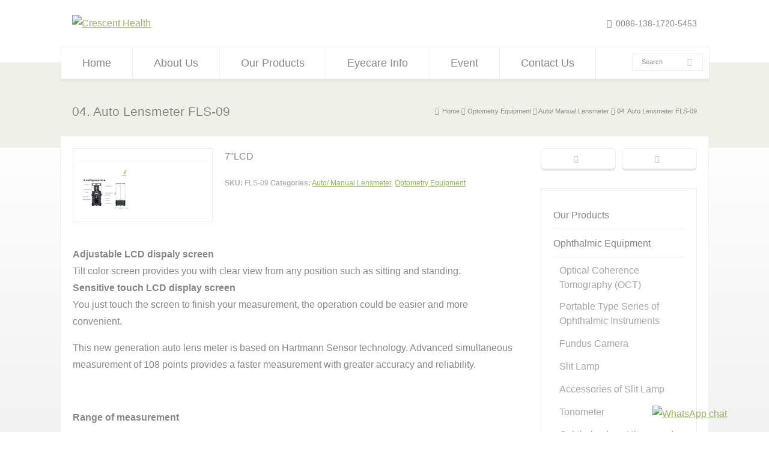

--- FILE ---
content_type: text/html; charset=UTF-8
request_url: https://www.crescenthealthco.com/product-detail/03-auto-lensmeter-fsl-09/
body_size: 24646
content:
<!doctype html>
<html dir="ltr" lang="en-US" prefix="og: https://ogp.me/ns#" class="no-js">
<head> 
<meta charset="UTF-8" />  
<meta name="viewport" content="width=device-width, initial-scale=1, maximum-scale=1">

<title>04. Auto Lensmeter FLS-09 - Crescent Health</title>
	<style>img:is([sizes="auto" i], [sizes^="auto," i]) { contain-intrinsic-size: 3000px 1500px }</style>
	
		<!-- All in One SEO 4.6.2 - aioseo.com -->
		<meta name="description" content="Adjustable LCD dispaly screen Tilt color screen provides you with clear view from any position such as sitting and standing. Sensitive touch LCD display screen You just touch the screen to finish your measurement, the operation could be easier and more convenient. This new generation auto lens meter is based on Hartmann Sensor technology. Advanced" />
		<meta name="robots" content="max-image-preview:large" />
		<meta name="google-site-verification" content="L4qQuraW7HCKV4Md5rlR8EV70pU_WWNnfZgPmfZHFEc" />
		<link rel="canonical" href="https://www.crescenthealthco.com/product-detail/03-auto-lensmeter-fsl-09/" />
		<meta name="generator" content="All in One SEO (AIOSEO) 4.6.2" />
		<meta property="og:locale" content="en_US" />
		<meta property="og:site_name" content="Crescent Health - Crescent Health Co., Ltd. is a professional manufacturer and distributors in the field of ophthalmic instruments." />
		<meta property="og:type" content="article" />
		<meta property="og:title" content="04. Auto Lensmeter FLS-09 - Crescent Health" />
		<meta property="og:description" content="Adjustable LCD dispaly screen Tilt color screen provides you with clear view from any position such as sitting and standing. Sensitive touch LCD display screen You just touch the screen to finish your measurement, the operation could be easier and more convenient. This new generation auto lens meter is based on Hartmann Sensor technology. Advanced" />
		<meta property="og:url" content="https://www.crescenthealthco.com/product-detail/03-auto-lensmeter-fsl-09/" />
		<meta property="article:published_time" content="2015-12-10T08:30:47+00:00" />
		<meta property="article:modified_time" content="2017-02-22T09:56:19+00:00" />
		<meta property="article:publisher" content="https://www.facebook.com/crescenthealthco/" />
		<meta name="twitter:card" content="summary" />
		<meta name="twitter:title" content="04. Auto Lensmeter FLS-09 - Crescent Health" />
		<meta name="twitter:description" content="Adjustable LCD dispaly screen Tilt color screen provides you with clear view from any position such as sitting and standing. Sensitive touch LCD display screen You just touch the screen to finish your measurement, the operation could be easier and more convenient. This new generation auto lens meter is based on Hartmann Sensor technology. Advanced" />
		<script type="application/ld+json" class="aioseo-schema">
			{"@context":"https:\/\/schema.org","@graph":[{"@type":"BreadcrumbList","@id":"https:\/\/www.crescenthealthco.com\/product-detail\/03-auto-lensmeter-fsl-09\/#breadcrumblist","itemListElement":[{"@type":"ListItem","@id":"https:\/\/www.crescenthealthco.com\/#listItem","position":1,"name":"Home","item":"https:\/\/www.crescenthealthco.com\/","nextItem":"https:\/\/www.crescenthealthco.com\/product-detail\/03-auto-lensmeter-fsl-09\/#listItem"},{"@type":"ListItem","@id":"https:\/\/www.crescenthealthco.com\/product-detail\/03-auto-lensmeter-fsl-09\/#listItem","position":2,"name":"04. Auto Lensmeter FLS-09","previousItem":"https:\/\/www.crescenthealthco.com\/#listItem"}]},{"@type":"Organization","@id":"https:\/\/www.crescenthealthco.com\/#organization","name":"Crescent Health","url":"https:\/\/www.crescenthealthco.com\/","logo":{"@type":"ImageObject","url":"https:\/\/www.crescenthealthco.com\/wp-content\/uploads\/2015\/11\/logo04.jpg","@id":"https:\/\/www.crescenthealthco.com\/product-detail\/03-auto-lensmeter-fsl-09\/#organizationLogo","width":200,"height":200},"image":{"@id":"https:\/\/www.crescenthealthco.com\/product-detail\/03-auto-lensmeter-fsl-09\/#organizationLogo"},"sameAs":["https:\/\/www.facebook.com\/crescenthealthco\/"],"contactPoint":{"@type":"ContactPoint","telephone":"+8613817205453","contactType":"Sales"}},{"@type":"Person","@id":"https:\/\/www.crescenthealthco.com\/author\/brook822163-com\/#author","url":"https:\/\/www.crescenthealthco.com\/author\/brook822163-com\/","name":"Brook","image":{"@type":"ImageObject","@id":"https:\/\/www.crescenthealthco.com\/product-detail\/03-auto-lensmeter-fsl-09\/#authorImage","url":"https:\/\/secure.gravatar.com\/avatar\/74bbcdb198302203c226475fad10c5a0?s=96&d=mm&r=g","width":96,"height":96,"caption":"Brook"}},{"@type":"WebPage","@id":"https:\/\/www.crescenthealthco.com\/product-detail\/03-auto-lensmeter-fsl-09\/#webpage","url":"https:\/\/www.crescenthealthco.com\/product-detail\/03-auto-lensmeter-fsl-09\/","name":"04. Auto Lensmeter FLS-09 - Crescent Health","description":"Adjustable LCD dispaly screen Tilt color screen provides you with clear view from any position such as sitting and standing. Sensitive touch LCD display screen You just touch the screen to finish your measurement, the operation could be easier and more convenient. This new generation auto lens meter is based on Hartmann Sensor technology. Advanced","inLanguage":"en-US","isPartOf":{"@id":"https:\/\/www.crescenthealthco.com\/#website"},"breadcrumb":{"@id":"https:\/\/www.crescenthealthco.com\/product-detail\/03-auto-lensmeter-fsl-09\/#breadcrumblist"},"author":{"@id":"https:\/\/www.crescenthealthco.com\/author\/brook822163-com\/#author"},"creator":{"@id":"https:\/\/www.crescenthealthco.com\/author\/brook822163-com\/#author"},"datePublished":"2015-12-10T16:30:47+08:00","dateModified":"2017-02-22T17:56:19+08:00"},{"@type":"WebSite","@id":"https:\/\/www.crescenthealthco.com\/#website","url":"https:\/\/www.crescenthealthco.com\/","name":"Crescent Health","description":"Crescent Health Co., Ltd. is a professional manufacturer and distributors in the field of ophthalmic instruments.","inLanguage":"en-US","publisher":{"@id":"https:\/\/www.crescenthealthco.com\/#organization"}}]}
		</script>
		<!-- All in One SEO -->

<link rel="preload" as="font" href="https://www.crescenthealthco.com/wp-content/themes/rttheme18/css/fontello/font/fontello.woff?63897202" data-wpacu-preload-font="1" crossorigin>
<link rel="preload" as="font" href="https://www.crescenthealthco.com/wp-content/themes/rttheme18/css/fontello/font/fontello.woff?63897202" data-wpacu-preload-font="1" crossorigin>
<link rel='dns-prefetch' href='//www.googletagmanager.com' />
<link rel='dns-prefetch' href='//fonts.googleapis.com' />
<link href='https://fonts.gstatic.com' crossorigin rel='preconnect' />
<link rel="alternate" type="application/rss+xml" title="Crescent Health &raquo; Feed" href="https://www.crescenthealthco.com/feed/" />
<link rel="alternate" type="application/rss+xml" title="Crescent Health &raquo; Comments Feed" href="https://www.crescenthealthco.com/comments/feed/" />
		<!-- This site uses the Google Analytics by MonsterInsights plugin v9.11.1 - Using Analytics tracking - https://www.monsterinsights.com/ -->
							<script src="//www.googletagmanager.com/gtag/js?id=G-FP3SJ5GD08"  data-cfasync="false" data-wpfc-render="false" type="text/javascript" async></script>
			<script data-cfasync="false" data-wpfc-render="false" type="text/javascript">
				var mi_version = '9.11.1';
				var mi_track_user = true;
				var mi_no_track_reason = '';
								var MonsterInsightsDefaultLocations = {"page_location":"https:\/\/www.crescenthealthco.com\/product-detail\/03-auto-lensmeter-fsl-09\/"};
								if ( typeof MonsterInsightsPrivacyGuardFilter === 'function' ) {
					var MonsterInsightsLocations = (typeof MonsterInsightsExcludeQuery === 'object') ? MonsterInsightsPrivacyGuardFilter( MonsterInsightsExcludeQuery ) : MonsterInsightsPrivacyGuardFilter( MonsterInsightsDefaultLocations );
				} else {
					var MonsterInsightsLocations = (typeof MonsterInsightsExcludeQuery === 'object') ? MonsterInsightsExcludeQuery : MonsterInsightsDefaultLocations;
				}

								var disableStrs = [
										'ga-disable-G-FP3SJ5GD08',
									];

				/* Function to detect opted out users */
				function __gtagTrackerIsOptedOut() {
					for (var index = 0; index < disableStrs.length; index++) {
						if (document.cookie.indexOf(disableStrs[index] + '=true') > -1) {
							return true;
						}
					}

					return false;
				}

				/* Disable tracking if the opt-out cookie exists. */
				if (__gtagTrackerIsOptedOut()) {
					for (var index = 0; index < disableStrs.length; index++) {
						window[disableStrs[index]] = true;
					}
				}

				/* Opt-out function */
				function __gtagTrackerOptout() {
					for (var index = 0; index < disableStrs.length; index++) {
						document.cookie = disableStrs[index] + '=true; expires=Thu, 31 Dec 2099 23:59:59 UTC; path=/';
						window[disableStrs[index]] = true;
					}
				}

				if ('undefined' === typeof gaOptout) {
					function gaOptout() {
						__gtagTrackerOptout();
					}
				}
								window.dataLayer = window.dataLayer || [];

				window.MonsterInsightsDualTracker = {
					helpers: {},
					trackers: {},
				};
				if (mi_track_user) {
					function __gtagDataLayer() {
						dataLayer.push(arguments);
					}

					function __gtagTracker(type, name, parameters) {
						if (!parameters) {
							parameters = {};
						}

						if (parameters.send_to) {
							__gtagDataLayer.apply(null, arguments);
							return;
						}

						if (type === 'event') {
														parameters.send_to = monsterinsights_frontend.v4_id;
							var hookName = name;
							if (typeof parameters['event_category'] !== 'undefined') {
								hookName = parameters['event_category'] + ':' + name;
							}

							if (typeof MonsterInsightsDualTracker.trackers[hookName] !== 'undefined') {
								MonsterInsightsDualTracker.trackers[hookName](parameters);
							} else {
								__gtagDataLayer('event', name, parameters);
							}
							
						} else {
							__gtagDataLayer.apply(null, arguments);
						}
					}

					__gtagTracker('js', new Date());
					__gtagTracker('set', {
						'developer_id.dZGIzZG': true,
											});
					if ( MonsterInsightsLocations.page_location ) {
						__gtagTracker('set', MonsterInsightsLocations);
					}
										__gtagTracker('config', 'G-FP3SJ5GD08', {"forceSSL":"true","link_attribution":"true"} );
										window.gtag = __gtagTracker;										(function () {
						/* https://developers.google.com/analytics/devguides/collection/analyticsjs/ */
						/* ga and __gaTracker compatibility shim. */
						var noopfn = function () {
							return null;
						};
						var newtracker = function () {
							return new Tracker();
						};
						var Tracker = function () {
							return null;
						};
						var p = Tracker.prototype;
						p.get = noopfn;
						p.set = noopfn;
						p.send = function () {
							var args = Array.prototype.slice.call(arguments);
							args.unshift('send');
							__gaTracker.apply(null, args);
						};
						var __gaTracker = function () {
							var len = arguments.length;
							if (len === 0) {
								return;
							}
							var f = arguments[len - 1];
							if (typeof f !== 'object' || f === null || typeof f.hitCallback !== 'function') {
								if ('send' === arguments[0]) {
									var hitConverted, hitObject = false, action;
									if ('event' === arguments[1]) {
										if ('undefined' !== typeof arguments[3]) {
											hitObject = {
												'eventAction': arguments[3],
												'eventCategory': arguments[2],
												'eventLabel': arguments[4],
												'value': arguments[5] ? arguments[5] : 1,
											}
										}
									}
									if ('pageview' === arguments[1]) {
										if ('undefined' !== typeof arguments[2]) {
											hitObject = {
												'eventAction': 'page_view',
												'page_path': arguments[2],
											}
										}
									}
									if (typeof arguments[2] === 'object') {
										hitObject = arguments[2];
									}
									if (typeof arguments[5] === 'object') {
										Object.assign(hitObject, arguments[5]);
									}
									if ('undefined' !== typeof arguments[1].hitType) {
										hitObject = arguments[1];
										if ('pageview' === hitObject.hitType) {
											hitObject.eventAction = 'page_view';
										}
									}
									if (hitObject) {
										action = 'timing' === arguments[1].hitType ? 'timing_complete' : hitObject.eventAction;
										hitConverted = mapArgs(hitObject);
										__gtagTracker('event', action, hitConverted);
									}
								}
								return;
							}

							function mapArgs(args) {
								var arg, hit = {};
								var gaMap = {
									'eventCategory': 'event_category',
									'eventAction': 'event_action',
									'eventLabel': 'event_label',
									'eventValue': 'event_value',
									'nonInteraction': 'non_interaction',
									'timingCategory': 'event_category',
									'timingVar': 'name',
									'timingValue': 'value',
									'timingLabel': 'event_label',
									'page': 'page_path',
									'location': 'page_location',
									'title': 'page_title',
									'referrer' : 'page_referrer',
								};
								for (arg in args) {
																		if (!(!args.hasOwnProperty(arg) || !gaMap.hasOwnProperty(arg))) {
										hit[gaMap[arg]] = args[arg];
									} else {
										hit[arg] = args[arg];
									}
								}
								return hit;
							}

							try {
								f.hitCallback();
							} catch (ex) {
							}
						};
						__gaTracker.create = newtracker;
						__gaTracker.getByName = newtracker;
						__gaTracker.getAll = function () {
							return [];
						};
						__gaTracker.remove = noopfn;
						__gaTracker.loaded = true;
						window['__gaTracker'] = __gaTracker;
					})();
									} else {
										console.log("");
					(function () {
						function __gtagTracker() {
							return null;
						}

						window['__gtagTracker'] = __gtagTracker;
						window['gtag'] = __gtagTracker;
					})();
									}
			</script>
							<!-- / Google Analytics by MonsterInsights -->
		<link rel='stylesheet' id='wpacu-combined-google-fonts-css' href='https://fonts.googleapis.com/css?family=Indie+Flower:regular|Lato:100,300,700,900,regular|Open+Sans:300|Oswald:300,700,regular|Ubuntu&amp;subset=cyrillic,cyrillic-ext,greek,greek-ext,latin,latin-ext,vietnamese' type='text/css' media='all' />
<link rel='stylesheet' id='twbbwg-global-css' href='https://www.crescenthealthco.com/wp-content/plugins/photo-gallery/booster/assets/css/global.css?ver=1.0.0' type='text/css' media='all' />
<link rel='stylesheet' id='layerslider-css' href='https://www.crescenthealthco.com/wp-content/plugins/LayerSlider/static/layerslider/css/layerslider.css?ver=6.7.6' type='text/css' media='all' />
<style id='classic-theme-styles-inline-css' type='text/css'>
/*! This file is auto-generated */
.wp-block-button__link{color:#fff;background-color:#32373c;border-radius:9999px;box-shadow:none;text-decoration:none;padding:calc(.667em + 2px) calc(1.333em + 2px);font-size:1.125em}.wp-block-file__button{background:#32373c;color:#fff;text-decoration:none}
</style>
<style id='global-styles-inline-css' type='text/css'>
:root{--wp--preset--aspect-ratio--square: 1;--wp--preset--aspect-ratio--4-3: 4/3;--wp--preset--aspect-ratio--3-4: 3/4;--wp--preset--aspect-ratio--3-2: 3/2;--wp--preset--aspect-ratio--2-3: 2/3;--wp--preset--aspect-ratio--16-9: 16/9;--wp--preset--aspect-ratio--9-16: 9/16;--wp--preset--color--black: #000000;--wp--preset--color--cyan-bluish-gray: #abb8c3;--wp--preset--color--white: #ffffff;--wp--preset--color--pale-pink: #f78da7;--wp--preset--color--vivid-red: #cf2e2e;--wp--preset--color--luminous-vivid-orange: #ff6900;--wp--preset--color--luminous-vivid-amber: #fcb900;--wp--preset--color--light-green-cyan: #7bdcb5;--wp--preset--color--vivid-green-cyan: #00d084;--wp--preset--color--pale-cyan-blue: #8ed1fc;--wp--preset--color--vivid-cyan-blue: #0693e3;--wp--preset--color--vivid-purple: #9b51e0;--wp--preset--gradient--vivid-cyan-blue-to-vivid-purple: linear-gradient(135deg,rgba(6,147,227,1) 0%,rgb(155,81,224) 100%);--wp--preset--gradient--light-green-cyan-to-vivid-green-cyan: linear-gradient(135deg,rgb(122,220,180) 0%,rgb(0,208,130) 100%);--wp--preset--gradient--luminous-vivid-amber-to-luminous-vivid-orange: linear-gradient(135deg,rgba(252,185,0,1) 0%,rgba(255,105,0,1) 100%);--wp--preset--gradient--luminous-vivid-orange-to-vivid-red: linear-gradient(135deg,rgba(255,105,0,1) 0%,rgb(207,46,46) 100%);--wp--preset--gradient--very-light-gray-to-cyan-bluish-gray: linear-gradient(135deg,rgb(238,238,238) 0%,rgb(169,184,195) 100%);--wp--preset--gradient--cool-to-warm-spectrum: linear-gradient(135deg,rgb(74,234,220) 0%,rgb(151,120,209) 20%,rgb(207,42,186) 40%,rgb(238,44,130) 60%,rgb(251,105,98) 80%,rgb(254,248,76) 100%);--wp--preset--gradient--blush-light-purple: linear-gradient(135deg,rgb(255,206,236) 0%,rgb(152,150,240) 100%);--wp--preset--gradient--blush-bordeaux: linear-gradient(135deg,rgb(254,205,165) 0%,rgb(254,45,45) 50%,rgb(107,0,62) 100%);--wp--preset--gradient--luminous-dusk: linear-gradient(135deg,rgb(255,203,112) 0%,rgb(199,81,192) 50%,rgb(65,88,208) 100%);--wp--preset--gradient--pale-ocean: linear-gradient(135deg,rgb(255,245,203) 0%,rgb(182,227,212) 50%,rgb(51,167,181) 100%);--wp--preset--gradient--electric-grass: linear-gradient(135deg,rgb(202,248,128) 0%,rgb(113,206,126) 100%);--wp--preset--gradient--midnight: linear-gradient(135deg,rgb(2,3,129) 0%,rgb(40,116,252) 100%);--wp--preset--font-size--small: 13px;--wp--preset--font-size--medium: 20px;--wp--preset--font-size--large: 36px;--wp--preset--font-size--x-large: 42px;--wp--preset--spacing--20: 0.44rem;--wp--preset--spacing--30: 0.67rem;--wp--preset--spacing--40: 1rem;--wp--preset--spacing--50: 1.5rem;--wp--preset--spacing--60: 2.25rem;--wp--preset--spacing--70: 3.38rem;--wp--preset--spacing--80: 5.06rem;--wp--preset--shadow--natural: 6px 6px 9px rgba(0, 0, 0, 0.2);--wp--preset--shadow--deep: 12px 12px 50px rgba(0, 0, 0, 0.4);--wp--preset--shadow--sharp: 6px 6px 0px rgba(0, 0, 0, 0.2);--wp--preset--shadow--outlined: 6px 6px 0px -3px rgba(255, 255, 255, 1), 6px 6px rgba(0, 0, 0, 1);--wp--preset--shadow--crisp: 6px 6px 0px rgba(0, 0, 0, 1);}:where(.is-layout-flex){gap: 0.5em;}:where(.is-layout-grid){gap: 0.5em;}body .is-layout-flex{display: flex;}.is-layout-flex{flex-wrap: wrap;align-items: center;}.is-layout-flex > :is(*, div){margin: 0;}body .is-layout-grid{display: grid;}.is-layout-grid > :is(*, div){margin: 0;}:where(.wp-block-columns.is-layout-flex){gap: 2em;}:where(.wp-block-columns.is-layout-grid){gap: 2em;}:where(.wp-block-post-template.is-layout-flex){gap: 1.25em;}:where(.wp-block-post-template.is-layout-grid){gap: 1.25em;}.has-black-color{color: var(--wp--preset--color--black) !important;}.has-cyan-bluish-gray-color{color: var(--wp--preset--color--cyan-bluish-gray) !important;}.has-white-color{color: var(--wp--preset--color--white) !important;}.has-pale-pink-color{color: var(--wp--preset--color--pale-pink) !important;}.has-vivid-red-color{color: var(--wp--preset--color--vivid-red) !important;}.has-luminous-vivid-orange-color{color: var(--wp--preset--color--luminous-vivid-orange) !important;}.has-luminous-vivid-amber-color{color: var(--wp--preset--color--luminous-vivid-amber) !important;}.has-light-green-cyan-color{color: var(--wp--preset--color--light-green-cyan) !important;}.has-vivid-green-cyan-color{color: var(--wp--preset--color--vivid-green-cyan) !important;}.has-pale-cyan-blue-color{color: var(--wp--preset--color--pale-cyan-blue) !important;}.has-vivid-cyan-blue-color{color: var(--wp--preset--color--vivid-cyan-blue) !important;}.has-vivid-purple-color{color: var(--wp--preset--color--vivid-purple) !important;}.has-black-background-color{background-color: var(--wp--preset--color--black) !important;}.has-cyan-bluish-gray-background-color{background-color: var(--wp--preset--color--cyan-bluish-gray) !important;}.has-white-background-color{background-color: var(--wp--preset--color--white) !important;}.has-pale-pink-background-color{background-color: var(--wp--preset--color--pale-pink) !important;}.has-vivid-red-background-color{background-color: var(--wp--preset--color--vivid-red) !important;}.has-luminous-vivid-orange-background-color{background-color: var(--wp--preset--color--luminous-vivid-orange) !important;}.has-luminous-vivid-amber-background-color{background-color: var(--wp--preset--color--luminous-vivid-amber) !important;}.has-light-green-cyan-background-color{background-color: var(--wp--preset--color--light-green-cyan) !important;}.has-vivid-green-cyan-background-color{background-color: var(--wp--preset--color--vivid-green-cyan) !important;}.has-pale-cyan-blue-background-color{background-color: var(--wp--preset--color--pale-cyan-blue) !important;}.has-vivid-cyan-blue-background-color{background-color: var(--wp--preset--color--vivid-cyan-blue) !important;}.has-vivid-purple-background-color{background-color: var(--wp--preset--color--vivid-purple) !important;}.has-black-border-color{border-color: var(--wp--preset--color--black) !important;}.has-cyan-bluish-gray-border-color{border-color: var(--wp--preset--color--cyan-bluish-gray) !important;}.has-white-border-color{border-color: var(--wp--preset--color--white) !important;}.has-pale-pink-border-color{border-color: var(--wp--preset--color--pale-pink) !important;}.has-vivid-red-border-color{border-color: var(--wp--preset--color--vivid-red) !important;}.has-luminous-vivid-orange-border-color{border-color: var(--wp--preset--color--luminous-vivid-orange) !important;}.has-luminous-vivid-amber-border-color{border-color: var(--wp--preset--color--luminous-vivid-amber) !important;}.has-light-green-cyan-border-color{border-color: var(--wp--preset--color--light-green-cyan) !important;}.has-vivid-green-cyan-border-color{border-color: var(--wp--preset--color--vivid-green-cyan) !important;}.has-pale-cyan-blue-border-color{border-color: var(--wp--preset--color--pale-cyan-blue) !important;}.has-vivid-cyan-blue-border-color{border-color: var(--wp--preset--color--vivid-cyan-blue) !important;}.has-vivid-purple-border-color{border-color: var(--wp--preset--color--vivid-purple) !important;}.has-vivid-cyan-blue-to-vivid-purple-gradient-background{background: var(--wp--preset--gradient--vivid-cyan-blue-to-vivid-purple) !important;}.has-light-green-cyan-to-vivid-green-cyan-gradient-background{background: var(--wp--preset--gradient--light-green-cyan-to-vivid-green-cyan) !important;}.has-luminous-vivid-amber-to-luminous-vivid-orange-gradient-background{background: var(--wp--preset--gradient--luminous-vivid-amber-to-luminous-vivid-orange) !important;}.has-luminous-vivid-orange-to-vivid-red-gradient-background{background: var(--wp--preset--gradient--luminous-vivid-orange-to-vivid-red) !important;}.has-very-light-gray-to-cyan-bluish-gray-gradient-background{background: var(--wp--preset--gradient--very-light-gray-to-cyan-bluish-gray) !important;}.has-cool-to-warm-spectrum-gradient-background{background: var(--wp--preset--gradient--cool-to-warm-spectrum) !important;}.has-blush-light-purple-gradient-background{background: var(--wp--preset--gradient--blush-light-purple) !important;}.has-blush-bordeaux-gradient-background{background: var(--wp--preset--gradient--blush-bordeaux) !important;}.has-luminous-dusk-gradient-background{background: var(--wp--preset--gradient--luminous-dusk) !important;}.has-pale-ocean-gradient-background{background: var(--wp--preset--gradient--pale-ocean) !important;}.has-electric-grass-gradient-background{background: var(--wp--preset--gradient--electric-grass) !important;}.has-midnight-gradient-background{background: var(--wp--preset--gradient--midnight) !important;}.has-small-font-size{font-size: var(--wp--preset--font-size--small) !important;}.has-medium-font-size{font-size: var(--wp--preset--font-size--medium) !important;}.has-large-font-size{font-size: var(--wp--preset--font-size--large) !important;}.has-x-large-font-size{font-size: var(--wp--preset--font-size--x-large) !important;}
:where(.wp-block-post-template.is-layout-flex){gap: 1.25em;}:where(.wp-block-post-template.is-layout-grid){gap: 1.25em;}
:where(.wp-block-columns.is-layout-flex){gap: 2em;}:where(.wp-block-columns.is-layout-grid){gap: 2em;}
:root :where(.wp-block-pullquote){font-size: 1.5em;line-height: 1.6;}
</style>
<link rel='stylesheet' id='ccw_main_css-css' href='https://www.crescenthealthco.com/wp-content/plugins/click-to-chat-for-whatsapp/prev/assets/css/mainstyles.css?ver=3.29.3' type='text/css' media='all' />
<link rel='stylesheet' id='contact-form-7-css' href='https://www.crescenthealthco.com/wp-content/plugins/contact-form-7/includes/css/styles.css?ver=5.8' type='text/css' media='all' />
<link rel='stylesheet' id='bwg_fonts-css' href='https://www.crescenthealthco.com/wp-content/plugins/photo-gallery/css/bwg-fonts/fonts.css?ver=0.0.1' type='text/css' media='all' />
<link rel='stylesheet' id='sumoselect-css' href='https://www.crescenthealthco.com/wp-content/plugins/photo-gallery/css/sumoselect.min.css?ver=3.4.6' type='text/css' media='all' />
<link rel='stylesheet' id='mCustomScrollbar-css' href='https://www.crescenthealthco.com/wp-content/plugins/photo-gallery/css/jquery.mCustomScrollbar.min.css?ver=3.1.5' type='text/css' media='all' />
<link rel='stylesheet' id='bwg_frontend-css' href='https://www.crescenthealthco.com/wp-content/plugins/photo-gallery/css/styles.min.css?ver=1.8.27' type='text/css' media='all' />
<link rel='stylesheet' id='wpbits-afe-pro-afe-styles-css' href='https://www.crescenthealthco.com/wp-content/plugins/wpbits-addons-for-elementor-pro/afe/assets/css/afe-styles.min.css?ver=1.0.5' type='text/css' media='all' />
<link rel='stylesheet' id='wpb-lib-frontend-css' href='https://www.crescenthealthco.com/wp-content/plugins/wpbits-addons-for-elementor/assets/css/frontend.min.css?ver=1.5.1' type='text/css' media='all' />
<link rel='stylesheet' id='normalize-css' href='https://www.crescenthealthco.com/wp-content/themes/rttheme18/css/normalize.css?ver=6.7.4' type='text/css' media='all' />
<link rel='stylesheet' id='theme-framework-css' href='https://www.crescenthealthco.com/wp-content/themes/rttheme18/css/rt-css-framework.css?ver=6.7.4' type='text/css' media='all' />
<link rel='stylesheet' id='fontello-css' href='https://www.crescenthealthco.com/wp-content/themes/rttheme18/css/fontello/css/fontello.css?ver=6.7.4' type='text/css' media='all' />
<link rel='stylesheet' id='jackbox-css' href='https://www.crescenthealthco.com/wp-content/themes/rttheme18/js/lightbox/css/jackbox.min.css?ver=6.7.4' type='text/css' media='all' />
<link rel='stylesheet' id='theme-style-all-css' href='https://www.crescenthealthco.com/wp-content/themes/rttheme18/css/style.css?ver=6.7.4' type='text/css' media='all' />
<link rel='stylesheet' id='jquery-owl-carousel-css' href='https://www.crescenthealthco.com/wp-content/themes/rttheme18/css/owl.carousel.css?ver=6.7.4' type='text/css' media='all' />
<link rel='stylesheet' id='flex-slider-css-css' href='https://www.crescenthealthco.com/wp-content/themes/rttheme18/css/flexslider.css?ver=6.7.4' type='text/css' media='all' />
<link rel='stylesheet' id='progression-player-css' href='https://www.crescenthealthco.com/wp-content/themes/rttheme18/js/video_player/progression-player.css?ver=6.7.4' type='text/css' media='all' />
<link rel='stylesheet' id='progression-skin-minimal-light-css' href='https://www.crescenthealthco.com/wp-content/themes/rttheme18/js/video_player/skin-minimal-light.css?ver=6.7.4' type='text/css' media='all' />
<link rel='stylesheet' id='isotope-css-css' href='https://www.crescenthealthco.com/wp-content/themes/rttheme18/css/isotope.css?ver=6.7.4' type='text/css' media='all' />
<link rel='stylesheet' id='jquery-colortip-css' href='https://www.crescenthealthco.com/wp-content/themes/rttheme18/css/colortip-1.0-jquery.css?ver=6.7.4' type='text/css' media='all' />
<link rel='stylesheet' id='animate-css' href='https://www.crescenthealthco.com/wp-content/themes/rttheme18/css/animate.css?ver=6.7.4' type='text/css' media='all' />
<!--[if IE 7]>
<link rel='stylesheet' id='theme-ie7-css' href='https://www.crescenthealthco.com/wp-content/themes/rttheme18/css/ie7.css?ver=6.7.4' type='text/css' media='all' />
<![endif]-->
<!--[if lt IE 9]>
<link rel='stylesheet' id='theme-ltie9-css' href='https://www.crescenthealthco.com/wp-content/themes/rttheme18/css/before_ie9.css?ver=6.7.4' type='text/css' media='all' />
<![endif]-->
<link rel='stylesheet' id='theme-skin-css' href='https://www.crescenthealthco.com/wp-content/themes/rttheme18/css/green-style.css?ver=6.7.4' type='text/css' media='all' />
<style id='theme-skin-inline-css' type='text/css'>
.retina#logo{background: url('https://www.crescenthealthco.com/wp-content/uploads/2015/12/LOGO-WORDS-102-times.jpg') no-repeat scroll 0 0 / 100% auto transparent;-moz-background-size:100%;-webkit-background-size:100%;-o-background-size:100%; background-size: 100%;} .retina#logo img{display: none;}
#navigation_bar > ul > li > a{font-family:Arial,Helvetica,sans-serif;font-weight:normal !important}.flex-caption,.pricing_table .table_wrap ul > li.caption,.pricing_table .table_wrap.highlight ul > li.caption,.banner p,.sidebar .featured_article_title,.footer_widgets_row .featured_article_title,.latest-news a.title,h1,h2,h3,h4,h5{font-family:Arial,Helvetica,sans-serif;font-weight:normal}body,#navigation_bar > ul > li > a span,.product_info h5,.product_item_holder h5,#slogan_text{font-family:Arial,Helvetica,sans-serif;font-weight:normal !important}.testimonial .text,blockquote p{font-family:Arial,Helvetica,sans-serif;font-weight:normal !important}h1{font-size:18px}h2,.single-products .head_text h1,.single-product .head_text h1{font-size:28px}h3{font-size:28px}h4{font-size:28px}h5{font-size:28px}h6{font-size:28px}.featured_article_title{font-size:22px}#navigation_bar > ul > li > a{font-size:18px}body{font-size:16px}@media only screen and (min-width:960px){.header-design2 .default_position #navigation_bar > ul > li > a{line-height:80px}.header-design2 #logo img{max-height:60px}.header-design2  #logo h1,.header-design2  #logo h1 a{padding:0;line-height:60px}.header-design2 .section_logo > section{display:table;height:60px}.header-design2 #logo > a{display:table-cell;vertical-align:middle}}
</style>
<link rel='stylesheet' id='theme-style-css' href='https://www.crescenthealthco.com/wp-content/themes/rttheme18/style.css?ver=6.7.4' type='text/css' media='all' />
<script type="text/javascript" src="https://www.crescenthealthco.com/wp-includes/js/jquery/jquery.min.js?ver=3.7.1" id="jquery-core-js"></script>
<script type="text/javascript" src="https://www.crescenthealthco.com/wp-includes/js/jquery/jquery-migrate.min.js?ver=3.4.1" id="jquery-migrate-js"></script>
<script type="text/javascript" src="https://www.crescenthealthco.com/wp-content/plugins/photo-gallery/booster/assets/js/circle-progress.js?ver=1.2.2" id="twbbwg-circle-js"></script>
<script type="text/javascript" id="twbbwg-global-js-extra">
/* <![CDATA[ */
var twb = {"nonce":"28de06ed25","ajax_url":"https:\/\/www.crescenthealthco.com\/wp-admin\/admin-ajax.php","plugin_url":"https:\/\/www.crescenthealthco.com\/wp-content\/plugins\/photo-gallery\/booster","href":"https:\/\/www.crescenthealthco.com\/wp-admin\/admin.php?page=twbbwg_photo-gallery"};
var twb = {"nonce":"28de06ed25","ajax_url":"https:\/\/www.crescenthealthco.com\/wp-admin\/admin-ajax.php","plugin_url":"https:\/\/www.crescenthealthco.com\/wp-content\/plugins\/photo-gallery\/booster","href":"https:\/\/www.crescenthealthco.com\/wp-admin\/admin.php?page=twbbwg_photo-gallery"};
/* ]]> */
</script>
<script type="text/javascript" src="https://www.crescenthealthco.com/wp-content/plugins/photo-gallery/booster/assets/js/global.js?ver=1.0.0" id="twbbwg-global-js"></script>
<script type="text/javascript" id="layerslider-greensock-js-extra">
/* <![CDATA[ */
var LS_Meta = {"v":"6.7.6"};
/* ]]> */
</script>
<script type="text/javascript" src="https://www.crescenthealthco.com/wp-content/plugins/LayerSlider/static/layerslider/js/greensock.js?ver=1.19.0" id="layerslider-greensock-js"></script>
<script type="text/javascript" src="https://www.crescenthealthco.com/wp-content/plugins/LayerSlider/static/layerslider/js/layerslider.kreaturamedia.jquery.js?ver=6.7.6" id="layerslider-js"></script>
<script type="text/javascript" src="https://www.crescenthealthco.com/wp-content/plugins/LayerSlider/static/layerslider/js/layerslider.transitions.js?ver=6.7.6" id="layerslider-transitions-js"></script>
<script type="text/javascript" src="https://www.crescenthealthco.com/wp-content/plugins/google-analytics-for-wordpress/assets/js/frontend-gtag.min.js?ver=9.11.1" id="monsterinsights-frontend-script-js" async="async" data-wp-strategy="async"></script>
<script data-cfasync="false" data-wpfc-render="false" type="text/javascript" id='monsterinsights-frontend-script-js-extra'>/* <![CDATA[ */
var monsterinsights_frontend = {"js_events_tracking":"true","download_extensions":"doc,pdf,ppt,zip,xls,docx,pptx,xlsx","inbound_paths":"[{\"path\":\"\\\/go\\\/\",\"label\":\"affiliate\"},{\"path\":\"\\\/recommend\\\/\",\"label\":\"affiliate\"}]","home_url":"https:\/\/www.crescenthealthco.com","hash_tracking":"false","v4_id":"G-FP3SJ5GD08"};/* ]]> */
</script>
<script type="text/javascript" src="https://www.crescenthealthco.com/wp-content/plugins/photo-gallery/js/jquery.sumoselect.min.js?ver=3.4.6" id="sumoselect-js"></script>
<script type="text/javascript" src="https://www.crescenthealthco.com/wp-content/plugins/photo-gallery/js/tocca.min.js?ver=2.0.9" id="bwg_mobile-js"></script>
<script type="text/javascript" src="https://www.crescenthealthco.com/wp-content/plugins/photo-gallery/js/jquery.mCustomScrollbar.concat.min.js?ver=3.1.5" id="mCustomScrollbar-js"></script>
<script type="text/javascript" src="https://www.crescenthealthco.com/wp-content/plugins/photo-gallery/js/jquery.fullscreen.min.js?ver=0.6.0" id="jquery-fullscreen-js"></script>
<script type="text/javascript" id="bwg_frontend-js-extra">
/* <![CDATA[ */
var bwg_objectsL10n = {"bwg_field_required":"field is required.","bwg_mail_validation":"This is not a valid email address.","bwg_search_result":"There are no images matching your search.","bwg_select_tag":"Select Tag","bwg_order_by":"Order By","bwg_search":"Search","bwg_show_ecommerce":"Show Ecommerce","bwg_hide_ecommerce":"Hide Ecommerce","bwg_show_comments":"Show Comments","bwg_hide_comments":"Hide Comments","bwg_restore":"Restore","bwg_maximize":"Maximize","bwg_fullscreen":"Fullscreen","bwg_exit_fullscreen":"Exit Fullscreen","bwg_search_tag":"SEARCH...","bwg_tag_no_match":"No tags found","bwg_all_tags_selected":"All tags selected","bwg_tags_selected":"tags selected","play":"Play","pause":"Pause","is_pro":"","bwg_play":"Play","bwg_pause":"Pause","bwg_hide_info":"Hide info","bwg_show_info":"Show info","bwg_hide_rating":"Hide rating","bwg_show_rating":"Show rating","ok":"Ok","cancel":"Cancel","select_all":"Select all","lazy_load":"0","lazy_loader":"https:\/\/www.crescenthealthco.com\/wp-content\/plugins\/photo-gallery\/images\/ajax_loader.png","front_ajax":"0","bwg_tag_see_all":"see all tags","bwg_tag_see_less":"see less tags"};
/* ]]> */
</script>
<script type="text/javascript" src="https://www.crescenthealthco.com/wp-content/plugins/photo-gallery/js/scripts.min.js?ver=1.8.27" id="bwg_frontend-js"></script>
<script type="text/javascript" src="//www.crescenthealthco.com/wp-content/plugins/revslider/sr6/assets/js/rbtools.min.js?ver=6.7.15" async id="tp-tools-js"></script>
<script type="text/javascript" src="//www.crescenthealthco.com/wp-content/plugins/revslider/sr6/assets/js/rs6.min.js?ver=6.7.15" async id="revmin-js"></script>
<script type="text/javascript" src="https://www.crescenthealthco.com/wp-content/themes/rttheme18/js/modernizr.min.js?ver=6.7.4" id="modernizr-js"></script>

<!-- Google Analytics snippet added by Site Kit -->
<script type="text/javascript" src="https://www.googletagmanager.com/gtag/js?id=UA-213735640-2" id="google_gtagjs-js" async></script>
<script type="text/javascript" id="google_gtagjs-js-after">
/* <![CDATA[ */
window.dataLayer = window.dataLayer || [];function gtag(){dataLayer.push(arguments);}
gtag('set', 'linker', {"domains":["www.crescenthealthco.com"]} );
gtag("js", new Date());
gtag("set", "developer_id.dZTNiMT", true);
gtag("config", "UA-213735640-2", {"anonymize_ip":true});
gtag("config", "AW-11124230478");
gtag("config", "GT-KT5H2CH");
/* ]]> */
</script>

<!-- End Google Analytics snippet added by Site Kit -->
<meta name="generator" content="Powered by LayerSlider 6.7.6 - Multi-Purpose, Responsive, Parallax, Mobile-Friendly Slider Plugin for WordPress." />
<!-- LayerSlider updates and docs at: https://layerslider.kreaturamedia.com -->
<link rel="https://api.w.org/" href="https://www.crescenthealthco.com/wp-json/" /><link rel="EditURI" type="application/rsd+xml" title="RSD" href="https://www.crescenthealthco.com/xmlrpc.php?rsd" />
<meta name="generator" content="WordPress 6.7.4" />
<link rel='shortlink' href='https://www.crescenthealthco.com/?p=2803' />
<meta name="generator" content="Site Kit by Google 1.108.0" /><!--[if lt IE 9]><script src="https://www.crescenthealthco.com/wp-content/themes/rttheme18/js/html5shiv.js"></script><![endif]--><!--[if gte IE 9]> <style type="text/css"> .gradient { filter: none; } </style> <![endif]--><meta name="generator" content="Elementor 3.25.6; features: e_font_icon_svg, additional_custom_breakpoints, e_optimized_control_loading, e_element_cache; settings: css_print_method-external, google_font-enabled, font_display-swap">
			<style>
				.e-con.e-parent:nth-of-type(n+4):not(.e-lazyloaded):not(.e-no-lazyload),
				.e-con.e-parent:nth-of-type(n+4):not(.e-lazyloaded):not(.e-no-lazyload) * {
					background-image: none !important;
				}
				@media screen and (max-height: 1024px) {
					.e-con.e-parent:nth-of-type(n+3):not(.e-lazyloaded):not(.e-no-lazyload),
					.e-con.e-parent:nth-of-type(n+3):not(.e-lazyloaded):not(.e-no-lazyload) * {
						background-image: none !important;
					}
				}
				@media screen and (max-height: 640px) {
					.e-con.e-parent:nth-of-type(n+2):not(.e-lazyloaded):not(.e-no-lazyload),
					.e-con.e-parent:nth-of-type(n+2):not(.e-lazyloaded):not(.e-no-lazyload) * {
						background-image: none !important;
					}
				}
			</style>
			<meta name="generator" content="Powered by Slider Revolution 6.7.15 - responsive, Mobile-Friendly Slider Plugin for WordPress with comfortable drag and drop interface." />
<link rel="icon" href="https://www.crescenthealthco.com/wp-content/uploads/2015/11/cropped-logo04-32x32.jpg" sizes="32x32" />
<link rel="icon" href="https://www.crescenthealthco.com/wp-content/uploads/2015/11/cropped-logo04-192x192.jpg" sizes="192x192" />
<link rel="apple-touch-icon" href="https://www.crescenthealthco.com/wp-content/uploads/2015/11/cropped-logo04-180x180.jpg" />
<meta name="msapplication-TileImage" content="https://www.crescenthealthco.com/wp-content/uploads/2015/11/cropped-logo04-270x270.jpg" />
<script>function setREVStartSize(e){
			//window.requestAnimationFrame(function() {
				window.RSIW = window.RSIW===undefined ? window.innerWidth : window.RSIW;
				window.RSIH = window.RSIH===undefined ? window.innerHeight : window.RSIH;
				try {
					var pw = document.getElementById(e.c).parentNode.offsetWidth,
						newh;
					pw = pw===0 || isNaN(pw) || (e.l=="fullwidth" || e.layout=="fullwidth") ? window.RSIW : pw;
					e.tabw = e.tabw===undefined ? 0 : parseInt(e.tabw);
					e.thumbw = e.thumbw===undefined ? 0 : parseInt(e.thumbw);
					e.tabh = e.tabh===undefined ? 0 : parseInt(e.tabh);
					e.thumbh = e.thumbh===undefined ? 0 : parseInt(e.thumbh);
					e.tabhide = e.tabhide===undefined ? 0 : parseInt(e.tabhide);
					e.thumbhide = e.thumbhide===undefined ? 0 : parseInt(e.thumbhide);
					e.mh = e.mh===undefined || e.mh=="" || e.mh==="auto" ? 0 : parseInt(e.mh,0);
					if(e.layout==="fullscreen" || e.l==="fullscreen")
						newh = Math.max(e.mh,window.RSIH);
					else{
						e.gw = Array.isArray(e.gw) ? e.gw : [e.gw];
						for (var i in e.rl) if (e.gw[i]===undefined || e.gw[i]===0) e.gw[i] = e.gw[i-1];
						e.gh = e.el===undefined || e.el==="" || (Array.isArray(e.el) && e.el.length==0)? e.gh : e.el;
						e.gh = Array.isArray(e.gh) ? e.gh : [e.gh];
						for (var i in e.rl) if (e.gh[i]===undefined || e.gh[i]===0) e.gh[i] = e.gh[i-1];
											
						var nl = new Array(e.rl.length),
							ix = 0,
							sl;
						e.tabw = e.tabhide>=pw ? 0 : e.tabw;
						e.thumbw = e.thumbhide>=pw ? 0 : e.thumbw;
						e.tabh = e.tabhide>=pw ? 0 : e.tabh;
						e.thumbh = e.thumbhide>=pw ? 0 : e.thumbh;
						for (var i in e.rl) nl[i] = e.rl[i]<window.RSIW ? 0 : e.rl[i];
						sl = nl[0];
						for (var i in nl) if (sl>nl[i] && nl[i]>0) { sl = nl[i]; ix=i;}
						var m = pw>(e.gw[ix]+e.tabw+e.thumbw) ? 1 : (pw-(e.tabw+e.thumbw)) / (e.gw[ix]);
						newh =  (e.gh[ix] * m) + (e.tabh + e.thumbh);
					}
					var el = document.getElementById(e.c);
					if (el!==null && el) el.style.height = newh+"px";
					el = document.getElementById(e.c+"_wrapper");
					if (el!==null && el) {
						el.style.height = newh+"px";
						el.style.display = "block";
					}
				} catch(e){
					console.log("Failure at Presize of Slider:" + e)
				}
			//});
		  };</script>
<style id="wpforms-css-vars-root">
				:root {
					--wpforms-field-border-radius: 3px;
--wpforms-field-border-style: solid;
--wpforms-field-border-size: 1px;
--wpforms-field-background-color: #ffffff;
--wpforms-field-border-color: rgba( 0, 0, 0, 0.25 );
--wpforms-field-border-color-spare: rgba( 0, 0, 0, 0.25 );
--wpforms-field-text-color: rgba( 0, 0, 0, 0.7 );
--wpforms-field-menu-color: #ffffff;
--wpforms-label-color: rgba( 0, 0, 0, 0.85 );
--wpforms-label-sublabel-color: rgba( 0, 0, 0, 0.55 );
--wpforms-label-error-color: #d63637;
--wpforms-button-border-radius: 3px;
--wpforms-button-border-style: none;
--wpforms-button-border-size: 1px;
--wpforms-button-background-color: #066aab;
--wpforms-button-border-color: #066aab;
--wpforms-button-text-color: #ffffff;
--wpforms-page-break-color: #066aab;
--wpforms-background-image: none;
--wpforms-background-position: center center;
--wpforms-background-repeat: no-repeat;
--wpforms-background-size: cover;
--wpforms-background-width: 100px;
--wpforms-background-height: 100px;
--wpforms-background-color: rgba( 0, 0, 0, 0 );
--wpforms-background-url: none;
--wpforms-container-padding: 0px;
--wpforms-container-border-style: none;
--wpforms-container-border-width: 1px;
--wpforms-container-border-color: #000000;
--wpforms-container-border-radius: 3px;
--wpforms-field-size-input-height: 43px;
--wpforms-field-size-input-spacing: 15px;
--wpforms-field-size-font-size: 16px;
--wpforms-field-size-line-height: 19px;
--wpforms-field-size-padding-h: 14px;
--wpforms-field-size-checkbox-size: 16px;
--wpforms-field-size-sublabel-spacing: 5px;
--wpforms-field-size-icon-size: 1;
--wpforms-label-size-font-size: 16px;
--wpforms-label-size-line-height: 19px;
--wpforms-label-size-sublabel-font-size: 14px;
--wpforms-label-size-sublabel-line-height: 17px;
--wpforms-button-size-font-size: 17px;
--wpforms-button-size-height: 41px;
--wpforms-button-size-padding-h: 15px;
--wpforms-button-size-margin-top: 10px;
--wpforms-container-shadow-size-box-shadow: none;

				}
			</style></head>
<body class="products-template-default single single-products postid-2803  menu-style-two half-boxed header-design1 elementor-default elementor-kit-6865">

			<script type="text/javascript">
			/* <![CDATA[ */ 
				document.getElementsByTagName("html")[0].className.replace(/\no-js\b/, "js");
				window.onerror=function(){				
					document.getElementById("rt_loading").removeAttribute("class");
				}			 	
			/* ]]> */	
			</script> 
		
<!-- background wrapper -->
<div id="container">   

		<!-- mobile actions -->
	<section id="mobile_bar" class="clearfix">
		<div class="mobile_menu_control icon-menu"></div>
		    
	</section>
	<!-- / end section #mobile_bar -->    

	    
	<!-- header -->
	<header id="header"> 

		<!-- header contents -->
		<section id="header_contents" class="clearfix">
				 
				
			<section class="section_logo logo_left two">			 
				<!-- logo -->
				<section id="logo">			 
					 <a href="https://www.crescenthealthco.com/" title="Crescent Health"><img loading="lazy" src="https://www.crescenthealthco.com/wp-content/uploads/2015/12/LOGO-WORDS-10.jpg" alt="Crescent Health" data-retina="https://www.crescenthealthco.com/wp-content/uploads/2015/12/LOGO-WORDS-102-times.jpg" /></a> 
				</section><!-- end section #logo -->
			</section><!-- end section #logo -->	
			<section class="section_widget first two">
			<section id="slogan_text" class="right_side ">
				<span class="icon-phone-squared icon"></span> 0086-138-1720-5453
			</section></section><!-- end section .section_widget -->
		</section><!-- end section #header_contents -->  	


		<!-- navigation -->   
		<div class="nav_shadow sticky"><div class="nav_border"> 

			<nav id="navigation_bar" class="navigation  with_search with_small_logo"><div id="sticky_logo"><a href="https://www.crescenthealthco.com/" title="Crescent Health"><img loading="lazy" src="https://www.crescenthealthco.com/wp-content/uploads/2015/12/LOGO-WORDS-10.jpg" alt="Crescent Health" /></a></div><ul id="navigation" class="menu"><li id='menu-item-5134'  class="menu-item menu-item-type-custom menu-item-object-custom menu-item-home top-level-0" data-column-size='0'><a  href="https://www.crescenthealthco.com">Home</a> </li>
<li id='menu-item-2128'  class="menu-item menu-item-type-post_type menu-item-object-page top-level-1" data-column-size='0'><a  href="https://www.crescenthealthco.com/about-us/">About Us</a> </li>
<li id='menu-item-5136'  class="menu-item menu-item-type-post_type menu-item-object-page menu-item-has-children hasSubMenu top-level-2" data-column-size='0'><a  href="https://www.crescenthealthco.com/our-products/">Our Products</a> 
<ul class="sub-menu">
<li id='menu-item-5142'  class="menu-item menu-item-type-taxonomy menu-item-object-product_categories menu-item-has-children hasSubMenu"><a  href="https://www.crescenthealthco.com/product-showcase/ophthalmic-equipment/">Ophthalmic Equipment</a> 
	<ul class="sub-menu">
<li id='menu-item-5186'  class="menu-item menu-item-type-taxonomy menu-item-object-product_categories"><a  href="https://www.crescenthealthco.com/product-showcase/optical-coherence-tomography-oct/">Optical Coherence Tomography (OCT)</a> </li>
<li id='menu-item-5187'  class="menu-item menu-item-type-taxonomy menu-item-object-product_categories"><a  href="https://www.crescenthealthco.com/product-showcase/portable-type-series-of-ophthalmic-instruments/">Portable Type Series of Ophthalmic Instruments</a> </li>
<li id='menu-item-5189'  class="menu-item menu-item-type-taxonomy menu-item-object-product_categories"><a  href="https://www.crescenthealthco.com/product-showcase/fundus-camera/">Fundus Camera</a> </li>
<li id='menu-item-5185'  class="menu-item menu-item-type-taxonomy menu-item-object-product_categories"><a  href="https://www.crescenthealthco.com/product-showcase/slit-lamp/">Slit Lamp</a> </li>
<li id='menu-item-5190'  class="menu-item menu-item-type-taxonomy menu-item-object-product_categories"><a  href="https://www.crescenthealthco.com/product-showcase/accessories-of-slit-lamp/">Accessories of Slit Lamp</a> </li>
<li id='menu-item-5191'  class="menu-item menu-item-type-taxonomy menu-item-object-product_categories"><a  href="https://www.crescenthealthco.com/product-showcase/tonometer/">Tonometer</a> </li>
<li id='menu-item-5192'  class="menu-item menu-item-type-taxonomy menu-item-object-product_categories"><a  href="https://www.crescenthealthco.com/product-showcase/ophthalmology-ultrasound/">Ophthalmology Ultrasound</a> </li>
<li id='menu-item-5194'  class="menu-item menu-item-type-taxonomy menu-item-object-product_categories"><a  href="https://www.crescenthealthco.com/product-showcase/visual-field-screener-perimeter/">Visual Field Screener (Perimeter)</a> </li>
<li id='menu-item-5195'  class="menu-item menu-item-type-taxonomy menu-item-object-product_categories"><a  href="https://www.crescenthealthco.com/product-showcase/corneal-topographer-ophthalmic-equipment/">Corneal Topographer</a> </li>
<li id='menu-item-5196'  class="menu-item menu-item-type-taxonomy menu-item-object-product_categories"><a  href="https://www.crescenthealthco.com/product-showcase/phaco-emulsifier/">Phaco Emulsifier</a> </li>
<li id='menu-item-5193'  class="menu-item menu-item-type-taxonomy menu-item-object-product_categories"><a  href="https://www.crescenthealthco.com/product-showcase/visual-electro-system/">Visual Electro System</a> </li>
<li id='menu-item-5197'  class="menu-item menu-item-type-taxonomy menu-item-object-product_categories"><a  href="https://www.crescenthealthco.com/product-showcase/ophthalmic-diagnostic-lenses/">Ophthalmic Diagnostic Lenses</a> </li>
	</ul>
</li>
<li id='menu-item-5139'  class="menu-item menu-item-type-taxonomy menu-item-object-product_categories current-products-ancestor current-menu-parent current-products-parent menu-item-has-children hasSubMenu"><a  href="https://www.crescenthealthco.com/product-showcase/optometry-equipment/">Optometry Equipment</a> 
	<ul class="sub-menu">
<li id='menu-item-5198'  class="menu-item menu-item-type-taxonomy menu-item-object-product_categories"><a  href="https://www.crescenthealthco.com/product-showcase/auto-refractometer/">Auto Ref-keratometer</a> </li>
<li id='menu-item-5199'  class="menu-item menu-item-type-taxonomy menu-item-object-product_categories"><a  href="https://www.crescenthealthco.com/product-showcase/auto-chart-projector-vision/">Auto Chart Projector/ Vision</a> </li>
<li id='menu-item-5200'  class="menu-item menu-item-type-taxonomy menu-item-object-product_categories"><a  href="https://www.crescenthealthco.com/product-showcase/vision-tester-phoropter/">Vision Tester ( Phoropter)</a> </li>
<li id='menu-item-5201'  class="menu-item menu-item-type-taxonomy menu-item-object-product_categories"><a  href="https://www.crescenthealthco.com/product-showcase/ophthalmic-unit/">Ophthalmic Unit</a> </li>
<li id='menu-item-5202'  class="menu-item menu-item-type-taxonomy menu-item-object-product_categories"><a  href="https://www.crescenthealthco.com/product-showcase/motorized-table/">Motorized Table</a> </li>
<li id='menu-item-5203'  class="menu-item menu-item-type-taxonomy menu-item-object-product_categories current-products-ancestor current-menu-parent current-products-parent"><a  href="https://www.crescenthealthco.com/product-showcase/auto-manual-lensmeter/">Auto/ Manual Lensmeter</a> </li>
<li id='menu-item-5204'  class="menu-item menu-item-type-taxonomy menu-item-object-product_categories"><a  href="https://www.crescenthealthco.com/product-showcase/trial-lens-set/">Trial Lens Set</a> </li>
<li id='menu-item-5205'  class="menu-item menu-item-type-taxonomy menu-item-object-product_categories"><a  href="https://www.crescenthealthco.com/product-showcase/trial-frame/">Trial Frame</a> </li>
<li id='menu-item-5206'  class="menu-item menu-item-type-taxonomy menu-item-object-product_categories"><a  href="https://www.crescenthealthco.com/product-showcase/pd-meter/">PD Meter</a> </li>
	</ul>
</li>
<li id='menu-item-5140'  class="menu-item menu-item-type-taxonomy menu-item-object-product_categories menu-item-has-children hasSubMenu"><a  href="https://www.crescenthealthco.com/product-showcase/optical-lab-instrument/">Optical Lab Instrument</a> 
	<ul class="sub-menu">
<li id='menu-item-5209'  class="menu-item menu-item-type-taxonomy menu-item-object-product_categories"><a  href="https://www.crescenthealthco.com/product-showcase/patternless-auto-lens-edger/">Patternless Auto Lens Edger</a> </li>
<li id='menu-item-5208'  class="menu-item menu-item-type-taxonomy menu-item-object-product_categories"><a  href="https://www.crescenthealthco.com/product-showcase/auto-lens-edger/">Auto Lens Edger</a> </li>
<li id='menu-item-5210'  class="menu-item menu-item-type-taxonomy menu-item-object-product_categories"><a  href="https://www.crescenthealthco.com/product-showcase/lens-driller/">Lens Driller</a> </li>
<li id='menu-item-5211'  class="menu-item menu-item-type-taxonomy menu-item-object-product_categories"><a  href="https://www.crescenthealthco.com/product-showcase/auto-lens-groover-beveller/">Auto Lens Groover &amp; Beveller</a> </li>
<li id='menu-item-5212'  class="menu-item menu-item-type-taxonomy menu-item-object-product_categories"><a  href="https://www.crescenthealthco.com/product-showcase/uv-meter-optical-lab-instrument/">UV meter</a> </li>
<li id='menu-item-5213'  class="menu-item menu-item-type-taxonomy menu-item-object-product_categories"><a  href="https://www.crescenthealthco.com/product-showcase/lens-test-machine/">Lens Test Machine</a> </li>
<li id='menu-item-6177'  class="menu-item menu-item-type-taxonomy menu-item-object-product_categories"><a  href="https://www.crescenthealthco.com/product-showcase/marking-progressive-lens-identifier/">Marking &amp; Progressive Lens Identifier</a> </li>
<li id='menu-item-5214'  class="menu-item menu-item-type-taxonomy menu-item-object-product_categories"><a  href="https://www.crescenthealthco.com/product-showcase/frame-heater/">Frame Heater</a> </li>
<li id='menu-item-5215'  class="menu-item menu-item-type-taxonomy menu-item-object-product_categories"><a  href="https://www.crescenthealthco.com/product-showcase/polisher/">Polisher</a> </li>
<li id='menu-item-5216'  class="menu-item menu-item-type-taxonomy menu-item-object-product_categories"><a  href="https://www.crescenthealthco.com/product-showcase/blocker-layout/">Blocker Layout</a> </li>
<li id='menu-item-5217'  class="menu-item menu-item-type-taxonomy menu-item-object-product_categories"><a  href="https://www.crescenthealthco.com/product-showcase/screw-extractor/">Screw Extractor</a> </li>
	</ul>
</li>
<li id='menu-item-6152'  class="menu-item menu-item-type-taxonomy menu-item-object-product_categories menu-item-has-children hasSubMenu"><a  href="https://www.crescenthealthco.com/product-showcase/optical-tools/">Optical Tools</a> 
	<ul class="sub-menu">
<li id='menu-item-6153'  class="menu-item menu-item-type-taxonomy menu-item-object-product_categories"><a  href="https://www.crescenthealthco.com/product-showcase/job-tray/">Job Tray</a> </li>
<li id='menu-item-6227'  class="menu-item menu-item-type-taxonomy menu-item-object-product_categories"><a  href="https://www.crescenthealthco.com/product-showcase/tools-kit/">Tools Kit</a> </li>
	</ul>
</li>
<li id='menu-item-5143'  class="menu-item menu-item-type-taxonomy menu-item-object-product_categories menu-item-has-children hasSubMenu"><a  href="https://www.crescenthealthco.com/product-showcase/eye-surgical-equipment/">Eye Surgical Equipment</a> 
	<ul class="sub-menu">
<li id='menu-item-5219'  class="menu-item menu-item-type-taxonomy menu-item-object-product_categories"><a  href="https://www.crescenthealthco.com/product-showcase/operation-mircoscope/">Operation Mircoscope</a> </li>
<li id='menu-item-5220'  class="menu-item menu-item-type-taxonomy menu-item-object-product_categories"><a  href="https://www.crescenthealthco.com/product-showcase/eye-surgical-equipment-eye-surgical-equipment/">Eye Surgical Instruments</a> </li>
<li id='menu-item-5221'  class="menu-item menu-item-type-taxonomy menu-item-object-product_categories"><a  href="https://www.crescenthealthco.com/product-showcase/disposable-medical-and-surgical-products/">Disposable Medical and Surgical Products ( eye drape, package)</a> </li>
<li id='menu-item-5309'  class="menu-item menu-item-type-taxonomy menu-item-object-product_categories"><a  href="https://www.crescenthealthco.com/product-showcase/operating-table/">Operating Table</a> </li>
	</ul>
</li>
<li id='menu-item-5144'  class="menu-item menu-item-type-taxonomy menu-item-object-product_categories menu-item-has-children hasSubMenu"><a  href="https://www.crescenthealthco.com/product-showcase/medical-equipment/">Medical Equipment</a> 
	<ul class="sub-menu">
<li id='menu-item-5223'  class="menu-item menu-item-type-taxonomy menu-item-object-product_categories"><a  href="https://www.crescenthealthco.com/product-showcase/sterilization-series/">Sterilization Series</a> </li>
<li id='menu-item-5374'  class="menu-item menu-item-type-taxonomy menu-item-object-product_categories"><a  href="https://www.crescenthealthco.com/product-showcase/patient-monitor/">Patient Monitor</a> </li>
	</ul>
</li>
<li id='menu-item-5141'  class="menu-item menu-item-type-taxonomy menu-item-object-product_categories menu-item-has-children hasSubMenu"><a  href="https://www.crescenthealthco.com/product-showcase/glasses/">Glasses</a> 
	<ul class="sub-menu">
<li id='menu-item-5225'  class="menu-item menu-item-type-taxonomy menu-item-object-product_categories"><a  href="https://www.crescenthealthco.com/product-showcase/acetate-frames/">Acetate Frames</a> </li>
<li id='menu-item-5226'  class="menu-item menu-item-type-taxonomy menu-item-object-product_categories"><a  href="https://www.crescenthealthco.com/product-showcase/metal-frames/">Metal Frames</a> </li>
<li id='menu-item-5815'  class="menu-item menu-item-type-taxonomy menu-item-object-product_categories"><a  href="https://www.crescenthealthco.com/product-showcase/tr-frames/">TR Frames</a> </li>
<li id='menu-item-5654'  class="menu-item menu-item-type-taxonomy menu-item-object-product_categories menu-item-has-children hasSubMenu"><a  href="https://www.crescenthealthco.com/product-showcase/sunglasses/">Sunglasses</a> 
		<ul class="sub-menu">
<li id='menu-item-5655'  class="menu-item menu-item-type-taxonomy menu-item-object-product_categories"><a  href="https://www.crescenthealthco.com/product-showcase/acetate-sunglasses/">Acetate Sunglasses</a> </li>
<li id='menu-item-5715'  class="menu-item menu-item-type-taxonomy menu-item-object-product_categories"><a  href="https://www.crescenthealthco.com/product-showcase/metal-sunglasses/">Metal Sunglasses</a> </li>
		</ul>
</li>
<li id='menu-item-5227'  class="menu-item menu-item-type-taxonomy menu-item-object-product_categories"><a  href="https://www.crescenthealthco.com/product-showcase/kids-sunglasses/">Kids Sunglasses</a> </li>
<li id='menu-item-6331'  class="menu-item menu-item-type-taxonomy menu-item-object-product_categories"><a  href="https://www.crescenthealthco.com/product-showcase/safety-glasses-covid-19-epidemic-prevention-supplies/">Safety Glasses</a> </li>
<li id='menu-item-5404'  class="menu-item menu-item-type-post_type menu-item-object-products"><a  href="https://www.crescenthealthco.com/product-detail/glasses-in-stock/">Glasses In Stock</a> </li>
<li id='menu-item-5443'  class="menu-item menu-item-type-taxonomy menu-item-object-product_categories"><a  href="https://www.crescenthealthco.com/product-showcase/glasses-decoration/">Glasses Display</a> </li>
	</ul>
</li>
</ul>
</li>
<li id='menu-item-5135'  class="menu-item menu-item-type-post_type menu-item-object-page top-level-3" data-column-size='0'><a  href="https://www.crescenthealthco.com/eyecare-info/">Eyecare Info</a> </li>
<li id='menu-item-6765'  class="menu-item menu-item-type-post_type menu-item-object-page menu-item-has-children hasSubMenu top-level-4" data-column-size='0'><a  href="https://www.crescenthealthco.com/event/">Event</a> 
<ul class="sub-menu">
<li id='menu-item-6825'  class="menu-item menu-item-type-post_type menu-item-object-portfolio"><a  href="https://www.crescenthealthco.com/portfolio/2021-shanghai-international-optics-fair/">2021 Shanghai International Optics Fair</a> </li>
</ul>
</li>
<li id='menu-item-2129'  class="menu-item menu-item-type-post_type menu-item-object-page top-level-5" data-column-size='0'><a  href="https://www.crescenthealthco.com/contact-us/">Contact Us</a> </li>
</ul>
					<!-- search -->
					<div class="search-bar">
						<form action="https://www.crescenthealthco.com/" method="get" class="showtextback" id="menu_search">
							<fieldset>							
								<input type="text" class="search_text showtextback" name="s" id="menu_search_field" value="Search" />		
								<div class="icon-search-1"></div>					
							</fieldset>
													</form>
					</div>
					<!-- / search-->
				 

			</nav>
		</div></div>
		<!-- / navigation  --> 

	</header><!-- end tag #header --> 	


		<!-- content holder --> 
		<div class="content_holder">

		<section class="top_content clearfix"><section class="info_bar clearfix "><section class="heading"><h1>04. Auto Lensmeter FLS-09</h1></section> <section class="breadcrumb"> <ol vocab="http://schema.org/" typeof="BreadcrumbList">
<li property="itemListElement" typeof="ListItem">
<a property="item" typeof="WebPage" class="icon-home" href="https://www.crescenthealthco.com/"><span property="name">Home</span></a>
<meta property="position" content="1"></li>
 <span class="icon-angle-right"></span> <li property="itemListElement" typeof="ListItem">
<a property="item" typeof="WebPage" class="" href="https://www.crescenthealthco.com/product-showcase/optometry-equipment/"><span property="name">Optometry Equipment</span></a>
<meta property="position" content="2"></li>
 <span class="icon-angle-right"></span> <li property="itemListElement" typeof="ListItem">
<a property="item" typeof="WebPage" class="" href="https://www.crescenthealthco.com/product-showcase/auto-manual-lensmeter/"><span property="name">Auto/ Manual Lensmeter</span></a>
<meta property="position" content="3"></li>
 <span class="icon-angle-right"></span> <li>
<span itemprop="name">04. Auto Lensmeter FLS-09</span>
<meta itemprop="position" content="4"></li>
</ol>
 </section></section></section>		

				<div class="content_second_background">
			<div class="content_area clearfix"> 
		
													
<section class="content_block_background">
	<section id="product-2803" class="content_block clearfix">
		<section class="content left">

			
	 


<div class="row clearfix">

					<div class="box three first"> 
				<!-- product images --> 
				<section class="product_images">
					<div class="product_images_holder">

						
				
				 <script type="text/javascript">
				 /* <![CDATA[ */ 
					// Call flex slider for product image carousel

					jQuery(window).load(function() {
						jQuery("#slider-03-auto-lensmeter-fsl-09_carousel").flexslider({
							animation: "slide",
							controlNav: false, 
							itemWidth: 80, 
							itemMargin: 5,
							animationLoop: false,
							slideshow: true, 
							slideshowSpeed:2000, // slider show speed
							controlsContainer: "#slider-03-auto-lensmeter-fsl-09_carousel .flex-nav-container",
							asNavFor: "#slider-03-auto-lensmeter-fsl-09",  // slider ID                                         
							prevText: "←", 
							nextText: "→"  
						});

						jQuery("#slider-03-auto-lensmeter-fsl-09").flexslider({
							animation: "slide",
							controlNav: false,
							animationLoop: false,
							slideshowSpeed:8000, // carousel show speed
							slideshow: true,
							smoothHeight: true,
							directionNav: false,
							sync: "#slider-03-auto-lensmeter-fsl-09_carousel", // carousel ID - thumbnail holder div
						}); 
					});  
				/* ]]> */   
				</script>  
			
				<!-- product photos carousel -->                    
				<div class="flexslider" id="slider-03-auto-lensmeter-fsl-09">
					<ul class="slides">
						
					<li>
						<div class="imgeffect">								
							<a id="lightbox-792504" class="icon-zoom-in single lightbox_" data-group="group_product_slider" title="Enlarge Image" data-title="FLS-09" data-description="" data-thumbnail="https://www.crescenthealthco.com/wp-content/uploads/2015/12/FLS-09-75x50.jpg" data-thumbTooltip="" data-scaleUp="" data-href="" data-width="" data-height="" data-flashHasPriority="" data-poster="" data-autoplay="" data-audiotitle="" href="https://www.crescenthealthco.com/wp-content/uploads/2015/12/FLS-09.jpg"></a>
							<img itemprop="image" src="https://www.crescenthealthco.com/wp-content/uploads/2015/12/FLS-09-480x480.jpg" alt="">
						</div> 
					</li>
				
					<li>
						<div class="imgeffect">								
							<a id="lightbox-515542" class="icon-zoom-in single lightbox_" data-group="group_product_slider" title="Enlarge Image" data-title="FLS-09-1" data-description="" data-thumbnail="https://www.crescenthealthco.com/wp-content/uploads/2015/12/FLS-09-1-75x50.jpg" data-thumbTooltip="" data-scaleUp="" data-href="" data-width="" data-height="" data-flashHasPriority="" data-poster="" data-autoplay="" data-audiotitle="" href="https://www.crescenthealthco.com/wp-content/uploads/2015/12/FLS-09-1.jpg"></a>
							<img itemprop="image" src="https://www.crescenthealthco.com/wp-content/uploads/2015/12/FLS-09-1-480x480.jpg" alt="">
						</div> 
					</li>
				
					</ul>			
				</div>   
				
				<!-- slider thumbnails -->
				<div id="slider-03-auto-lensmeter-fsl-09_carousel" class="flexslider slider-carousel margin-t10">

					<div class="flex-nav-container carousel"></div><!-- slider navigation buttons -->   

					<ul class="slides"> 
						
					<li><img src="https://www.crescenthealthco.com/wp-content/uploads/2015/12/FLS-09-80x80.jpg" alt="" class="" /></li>
				
					<li><img src="https://www.crescenthealthco.com/wp-content/uploads/2015/12/FLS-09-1-80x80.jpg" alt="" class="" /></li>
				
					</ul>
				</div>
			
			 

					</div>
				</section><!-- / end section .product_images -->  
			</div>
		

		<div class="box two-three last">		
		<div class="head_text nomargin">
 

			 

			<meta itemprop="name" content="04. Auto Lensmeter FLS-09">
			<meta itemprop="url" content="https://www.crescenthealthco.com/product-detail/03-auto-lensmeter-fsl-09/">

		</div>             
 		

		
		<p itemprop="description">7"LCD</p>
		<div class="product_meta">
			<span class="sku_wrapper" itemprop="productID"><span class="sku"><b>SKU:</b> FLS-09  </span></span> <span class="posted_in"><b>Categories:</b> <a href="https://www.crescenthealthco.com/product-showcase/auto-manual-lensmeter/" rel="tag">Auto/ Manual Lensmeter</a>, <a href="https://www.crescenthealthco.com/product-showcase/optometry-equipment/" rel="tag">Optometry Equipment</a></span>			
		</div>


	</div>


</div>


<div class="space margin-t20 margin-b20"></div><!-- space -->


<div class="row clearfix">
	<div class="box one first">

 		
				
		 

											
		<div class="box one box-shadow margin-b30"> 
			<div>
				<p><strong>Adjustable LCD dispaly screen</strong><br />
Tilt color screen provides you with clear view from any position such as sitting and standing.<br />
<strong>Sensitive touch LCD display screen</strong><br />
You just touch the screen to finish your measurement, the operation could be easier and more convenient.</p>
<p>This new generation auto lens meter is based on Hartmann Sensor technology. Advanced simultaneous measurement of 108 points provides a faster measurement with greater accuracy and reliability.</p>
<p>&nbsp;</p>
<p><strong>Range of measurement </strong></p>
<p>Sphere: 0~±25D 0.01/0.12/0.25D step<br />
Cylinder: 0~±9.99D 0.01/0.12/0.25D step<br />
Axis: 0°~180° (1° step)<br />
Add: 0~+9.99D 0.01/0.12/0.25D step<br />
Prism degree: 0~15△ 0.01/0.12/0.25D step<br />
Measurement mode Cylinder:+,+/-，-<br />
Prism: X-Y,P-B<br />
Contact lens: soft/hard<br />
Measuring mode single/ progressive/ automatic recognition<br />
<strong>Specifications </strong></p>
<p>Diameter of lens: ø20~108mm<br />
PD: 40~90mm, 0.5mm step<br />
Speed of emasurement: 0.1 s<br />
Display: 7&#8243; TFT LCD 758*480 pixels<br />
Print: Thermal Printer<br />
Dimensions: 222(D)*161(W)*372(H)mm<br />
Package: 390(D)*320(W)*515(H)mm<br />
Weight: ~5 KG<br />
Power supply: 100~240V 50/60HZ</p>
<p><img fetchpriority="high" decoding="async" class="alignnone wp-image-2809 size-full" src="https://www.crescenthealthco.com/wp-content/uploads/2015/12/FLS-09-5.jpg" alt="FLS-09-5" width="496" height="496" srcset="https://www.crescenthealthco.com/wp-content/uploads/2015/12/FLS-09-5.jpg 496w, https://www.crescenthealthco.com/wp-content/uploads/2015/12/FLS-09-5-150x150.jpg 150w, https://www.crescenthealthco.com/wp-content/uploads/2015/12/FLS-09-5-300x300.jpg 300w" sizes="(max-width: 496px) 100vw, 496px" /> <img decoding="async" class="alignnone wp-image-2808 size-full" src="https://www.crescenthealthco.com/wp-content/uploads/2015/12/FLS-09-4.jpg" alt="FLS-09-4" width="496" height="496" srcset="https://www.crescenthealthco.com/wp-content/uploads/2015/12/FLS-09-4.jpg 496w, https://www.crescenthealthco.com/wp-content/uploads/2015/12/FLS-09-4-150x150.jpg 150w, https://www.crescenthealthco.com/wp-content/uploads/2015/12/FLS-09-4-300x300.jpg 300w" sizes="(max-width: 496px) 100vw, 496px" /><img decoding="async" class="alignnone wp-image-2810 size-full" src="https://www.crescenthealthco.com/wp-content/uploads/2015/12/FLS-09-6.jpg" alt="FLS-09-6" width="496" height="496" srcset="https://www.crescenthealthco.com/wp-content/uploads/2015/12/FLS-09-6.jpg 496w, https://www.crescenthealthco.com/wp-content/uploads/2015/12/FLS-09-6-150x150.jpg 150w, https://www.crescenthealthco.com/wp-content/uploads/2015/12/FLS-09-6-300x300.jpg 300w" sizes="(max-width: 496px) 100vw, 496px" /> <img loading="lazy" decoding="async" class="alignnone wp-image-2811 size-full" src="https://www.crescenthealthco.com/wp-content/uploads/2015/12/FLS-09-7.jpg" alt="FLS-09-7" width="496" height="496" srcset="https://www.crescenthealthco.com/wp-content/uploads/2015/12/FLS-09-7.jpg 496w, https://www.crescenthealthco.com/wp-content/uploads/2015/12/FLS-09-7-150x150.jpg 150w, https://www.crescenthealthco.com/wp-content/uploads/2015/12/FLS-09-7-300x300.jpg 300w" sizes="(max-width: 496px) 100vw, 496px" /> <img loading="lazy" decoding="async" class="alignnone wp-image-2806 size-full" src="https://www.crescenthealthco.com/wp-content/uploads/2015/12/FLS-09-2.jpg" alt="FLS-09-2" width="496" height="496" srcset="https://www.crescenthealthco.com/wp-content/uploads/2015/12/FLS-09-2.jpg 496w, https://www.crescenthealthco.com/wp-content/uploads/2015/12/FLS-09-2-150x150.jpg 150w, https://www.crescenthealthco.com/wp-content/uploads/2015/12/FLS-09-2-300x300.jpg 300w" sizes="(max-width: 496px) 100vw, 496px" /><img loading="lazy" decoding="async" class="alignnone wp-image-2807 size-full" src="https://www.crescenthealthco.com/wp-content/uploads/2015/12/FLS-09-3.jpg" alt="FLS-09-3" width="496" height="496" srcset="https://www.crescenthealthco.com/wp-content/uploads/2015/12/FLS-09-3.jpg 496w, https://www.crescenthealthco.com/wp-content/uploads/2015/12/FLS-09-3-150x150.jpg 150w, https://www.crescenthealthco.com/wp-content/uploads/2015/12/FLS-09-3-300x300.jpg 300w" sizes="(max-width: 496px) 100vw, 496px" /></p>
			</div>
			<div class="clear"></div>
		</div>
		
		
		 
				
			<div class="line"></div>			<div class="pane">
				<!-- document icons -->
				<div class="doc_icons">
					
						 
	 
		
		<ul class="with_icons colored medium_size" data-rt-animation-group="group">
		 <li class="box one first last" data-rt-animate="animate" data-rt-animation-type="fadeInDown"><span class="icon-download icon"></span> <p><a href="https://www.crescenthealthco.com/wp-content/uploads/2015/12/CATALOG-OF-AUTO-LENS-METER-FLS-09-09A.jpg" title="Download File" target="new-window">catalog for FLS-09</a></p></li>
		</ul>
	
				</div>
				<!-- document icons -->
			</div>
						

		

				
		 

	</div>	 	
</div>	

<div class="row clearfix"><div class="title_line margin-b20"><h3 class="featured_article_title" data-rt-animate="animate" data-rt-animation-type="fade" data-rt-animation-group="single"><span class="icon-link heading_icon"></span> RELATED PRODUCTS</h3></div><div id="03-auto-lensmeter-fsl-09-related-products" class="carousel-holder clearfix rounded_carousel_holder with_heading "  data-rt-animation-group="single" data-rt-animation-type="fadeIn" data-rt-animate="animate"><section class="carousel_items"><div class="owl-carousel"><div class="product_item_holder item product">
	<!-- product image -->
 
	<div class="imgeffect">
		<a href="https://www.crescenthealthco.com/product-detail/04-auto-lensmeter-fsl-09a/" class="icon-link single" title="05. Auto Lensmeter FLS-09A" rel="bookmark" ></a>
		<img src="https://www.crescenthealthco.com/wp-content/uploads/2015/12/FLS-09A-480x240.jpg" alt="" class="" />	</div>
 
 
	<!-- title-->
	<h4><a href="https://www.crescenthealthco.com/product-detail/04-auto-lensmeter-fsl-09a/" title="05. Auto Lensmeter FLS-09A" rel="bookmark">05. Auto Lensmeter FLS-09A</a></h4>


	
	</div>
<div class="product_item_holder item product">
	<!-- product image -->
 
	<div class="imgeffect">
		<a href="https://www.crescenthealthco.com/product-detail/02-auto-lensmeter-fls-07a/" class="icon-link single" title="03. Auto Lensmeter FLS-07A" rel="bookmark" ></a>
		<img src="https://www.crescenthealthco.com/wp-content/uploads/2015/12/FLS-07A-480x240.jpg" alt="" class="" />	</div>
 
 
	<!-- title-->
	<h4><a href="https://www.crescenthealthco.com/product-detail/02-auto-lensmeter-fls-07a/" title="03. Auto Lensmeter FLS-07A" rel="bookmark">03. Auto Lensmeter FLS-07A</a></h4>


	
	</div>
<div class="product_item_holder item product">
	<!-- product image -->
 
	<div class="imgeffect">
		<a href="https://www.crescenthealthco.com/product-detail/01-auto-lensmeter-fls-07/" class="icon-link single" title="02. Auto Lensmeter FLS-07" rel="bookmark" ></a>
		<img src="https://www.crescenthealthco.com/wp-content/uploads/2015/12/FLS-07-2-480x240.jpg" alt="" class="" />	</div>
 
 
	<!-- title-->
	<h4><a href="https://www.crescenthealthco.com/product-detail/01-auto-lensmeter-fls-07/" title="02. Auto Lensmeter FLS-07" rel="bookmark">02. Auto Lensmeter FLS-07</a></h4>


	
	</div>
</div></section></div></div>
		<script type="text/javascript">
		 /* <![CDATA[ */ 
			// run carousel
				jQuery(document).ready(function() { 
					 jQuery("#03-auto-lensmeter-fsl-09-related-products").rt_start_carousels(5,"rounded_carousel");
				}); 
		/* ]]> */	
		</script>
	 



		</section><!-- / end section .content -->  
			<!-- section .sidebar -->  
	<section class="sidebar right sticky "> 
	
	<div class="post-navigations margin-b20 "><a id="" href="https://www.crescenthealthco.com/product-detail/02-auto-lensmeter-fls-07a/" target="_self" title="Previous Post :03. Auto Lensmeter FLS-07A" class="button_ white small icon-left-open margin-t0 align" data-rt-animate="animate" data-rt-animation-type="bounceIn" data-rt-animation-group="single" ></a><a id="" href="https://www.crescenthealthco.com/product-detail/04-auto-lensmeter-fsl-09a/" target="_self" title="Next Post: 05. Auto Lensmeter FLS-09A" class="button_ white small icon-right-open margin-t0 align" data-rt-animate="animate" data-rt-animation-type="bounceIn" data-rt-animation-group="single" ></a></div><div class="box box_layout clearfix column_class widget widget_nav_menu"><div class="menu-product-categories-container"><ul id="menu-product-categories" class="menu"><li id="menu-item-6636" class="menu-item menu-item-type-post_type menu-item-object-page menu-item-6636"><a href="https://www.crescenthealthco.com/our-products/">Our Products</a></li>
<li id="menu-item-7" class="menu-item menu-item-type-taxonomy menu-item-object-product_categories menu-item-has-children hasSubMenu menu-item-7"><a href="https://www.crescenthealthco.com/product-showcase/ophthalmic-equipment/">Ophthalmic Equipment</a>
<ul class="sub-menu">
	<li id="menu-item-4365" class="menu-item menu-item-type-taxonomy menu-item-object-product_categories menu-item-4365"><a href="https://www.crescenthealthco.com/product-showcase/optical-coherence-tomography-oct/">Optical Coherence Tomography (OCT)</a></li>
	<li id="menu-item-4270" class="menu-item menu-item-type-taxonomy menu-item-object-product_categories menu-item-4270"><a href="https://www.crescenthealthco.com/product-showcase/portable-type-series-of-ophthalmic-instruments/">Portable Type Series of Ophthalmic Instruments</a></li>
	<li id="menu-item-3148" class="menu-item menu-item-type-taxonomy menu-item-object-product_categories menu-item-3148"><a href="https://www.crescenthealthco.com/product-showcase/fundus-camera/">Fundus Camera</a></li>
	<li id="menu-item-9" class="menu-item menu-item-type-taxonomy menu-item-object-product_categories menu-item-9"><a href="https://www.crescenthealthco.com/product-showcase/slit-lamp/">Slit Lamp</a></li>
	<li id="menu-item-4675" class="menu-item menu-item-type-taxonomy menu-item-object-product_categories menu-item-4675"><a href="https://www.crescenthealthco.com/product-showcase/accessories-of-slit-lamp/">Accessories of Slit Lamp</a></li>
	<li id="menu-item-4422" class="menu-item menu-item-type-taxonomy menu-item-object-product_categories menu-item-4422"><a href="https://www.crescenthealthco.com/product-showcase/tonometer/">Tonometer</a></li>
	<li id="menu-item-3245" class="menu-item menu-item-type-taxonomy menu-item-object-product_categories menu-item-has-children hasSubMenu menu-item-3245"><a href="https://www.crescenthealthco.com/product-showcase/ophthalmology-ultrasound/">Ophthalmology Ultrasound</a>
	<ul class="sub-menu">
		<li id="menu-item-3266" class="menu-item menu-item-type-taxonomy menu-item-object-product_categories menu-item-3266"><a href="https://www.crescenthealthco.com/product-showcase/ab-scan/">A/B Scan</a></li>
		<li id="menu-item-3247" class="menu-item menu-item-type-taxonomy menu-item-object-product_categories menu-item-3247"><a href="https://www.crescenthealthco.com/product-showcase/a-scan/">A Scan</a></li>
		<li id="menu-item-3249" class="menu-item menu-item-type-taxonomy menu-item-object-product_categories menu-item-3249"><a href="https://www.crescenthealthco.com/product-showcase/pachymeter/">Pachymeter</a></li>
		<li id="menu-item-3248" class="menu-item menu-item-type-taxonomy menu-item-object-product_categories menu-item-3248"><a href="https://www.crescenthealthco.com/product-showcase/a-scan-pachymeter/">A Scan &amp; Pachymeter</a></li>
	</ul>
</li>
	<li id="menu-item-3100" class="menu-item menu-item-type-taxonomy menu-item-object-product_categories menu-item-3100"><a href="https://www.crescenthealthco.com/product-showcase/visual-field-screener-perimeter/">Visual Field Screener (Perimeter)</a></li>
	<li id="menu-item-3283" class="menu-item menu-item-type-taxonomy menu-item-object-product_categories menu-item-3283"><a href="https://www.crescenthealthco.com/product-showcase/corneal-topographer-ophthalmic-equipment/">Corneal Topographer</a></li>
	<li id="menu-item-3294" class="menu-item menu-item-type-taxonomy menu-item-object-product_categories menu-item-3294"><a href="https://www.crescenthealthco.com/product-showcase/phaco-emulsifier/">Phaco Emulsifier</a></li>
	<li id="menu-item-3300" class="menu-item menu-item-type-taxonomy menu-item-object-product_categories menu-item-3300"><a href="https://www.crescenthealthco.com/product-showcase/visual-electro-system/">Visual Electro System</a></li>
	<li id="menu-item-3935" class="menu-item menu-item-type-taxonomy menu-item-object-product_categories menu-item-3935"><a href="https://www.crescenthealthco.com/product-showcase/ophthalmic-diagnostic-lenses/">Ophthalmic Diagnostic Lenses</a></li>
</ul>
</li>
<li id="menu-item-8" class="menu-item menu-item-type-taxonomy menu-item-object-product_categories current-products-ancestor current-menu-parent current-products-parent menu-item-has-children hasSubMenu menu-item-8"><a href="https://www.crescenthealthco.com/product-showcase/optometry-equipment/">Optometry Equipment</a>
<ul class="sub-menu">
	<li id="menu-item-2359" class="menu-item menu-item-type-taxonomy menu-item-object-product_categories menu-item-2359"><a href="https://www.crescenthealthco.com/product-showcase/auto-refractometer/">Auto Ref-keratometer</a></li>
	<li id="menu-item-2520" class="menu-item menu-item-type-taxonomy menu-item-object-product_categories menu-item-2520"><a href="https://www.crescenthealthco.com/product-showcase/auto-chart-projector-vision/">Auto Chart Projector/ Vision</a></li>
	<li id="menu-item-2519" class="menu-item menu-item-type-taxonomy menu-item-object-product_categories menu-item-2519"><a href="https://www.crescenthealthco.com/product-showcase/vision-tester-phoropter/">Vision Tester ( Phoropter)</a></li>
	<li id="menu-item-2790" class="menu-item menu-item-type-taxonomy menu-item-object-product_categories menu-item-2790"><a href="https://www.crescenthealthco.com/product-showcase/ophthalmic-unit/">Ophthalmic Unit</a></li>
	<li id="menu-item-4306" class="menu-item menu-item-type-taxonomy menu-item-object-product_categories menu-item-4306"><a href="https://www.crescenthealthco.com/product-showcase/motorized-table/">Motorized Table</a></li>
	<li id="menu-item-2358" class="menu-item menu-item-type-taxonomy menu-item-object-product_categories current-products-ancestor current-menu-parent current-products-parent menu-item-2358"><a href="https://www.crescenthealthco.com/product-showcase/auto-manual-lensmeter/">Auto/ Manual Lensmeter</a></li>
	<li id="menu-item-2872" class="menu-item menu-item-type-taxonomy menu-item-object-product_categories menu-item-2872"><a href="https://www.crescenthealthco.com/product-showcase/trial-lens-set/">Trial Lens Set</a></li>
	<li id="menu-item-2873" class="menu-item menu-item-type-taxonomy menu-item-object-product_categories menu-item-2873"><a href="https://www.crescenthealthco.com/product-showcase/trial-frame/">Trial Frame</a></li>
	<li id="menu-item-2874" class="menu-item menu-item-type-taxonomy menu-item-object-product_categories menu-item-2874"><a href="https://www.crescenthealthco.com/product-showcase/pd-meter/">PD Meter</a></li>
</ul>
</li>
<li id="menu-item-2521" class="menu-item menu-item-type-taxonomy menu-item-object-product_categories menu-item-has-children hasSubMenu menu-item-2521"><a href="https://www.crescenthealthco.com/product-showcase/optical-lab-instrument/">Optical Lab Instrument</a>
<ul class="sub-menu">
	<li id="menu-item-4583" class="menu-item menu-item-type-taxonomy menu-item-object-product_categories menu-item-4583"><a href="https://www.crescenthealthco.com/product-showcase/patternless-auto-lens-edger/">Patternless Auto Lens Edger</a></li>
	<li id="menu-item-4481" class="menu-item menu-item-type-taxonomy menu-item-object-product_categories menu-item-4481"><a href="https://www.crescenthealthco.com/product-showcase/auto-lens-edger/">Auto Lens Edger</a></li>
	<li id="menu-item-3607" class="menu-item menu-item-type-taxonomy menu-item-object-product_categories menu-item-3607"><a href="https://www.crescenthealthco.com/product-showcase/hand-edger/">Hand Edger</a></li>
	<li id="menu-item-3877" class="menu-item menu-item-type-taxonomy menu-item-object-product_categories menu-item-3877"><a href="https://www.crescenthealthco.com/product-showcase/lens-driller/">Lens Driller</a></li>
	<li id="menu-item-3356" class="menu-item menu-item-type-taxonomy menu-item-object-product_categories menu-item-has-children hasSubMenu menu-item-3356"><a href="https://www.crescenthealthco.com/product-showcase/auto-lens-groover-beveller/">Auto Lens Groover &amp; Beveller</a>
	<ul class="sub-menu">
		<li id="menu-item-3355" class="menu-item menu-item-type-taxonomy menu-item-object-product_categories menu-item-3355"><a href="https://www.crescenthealthco.com/product-showcase/auto-lens-groover/">Auto Lens Groover</a></li>
		<li id="menu-item-3357" class="menu-item menu-item-type-taxonomy menu-item-object-product_categories menu-item-3357"><a href="https://www.crescenthealthco.com/product-showcase/auto-lens-beveller/">Auto Lens Beveller</a></li>
		<li id="menu-item-3354" class="menu-item menu-item-type-taxonomy menu-item-object-product_categories menu-item-3354"><a href="https://www.crescenthealthco.com/product-showcase/auto-lens-groover-beveller-auto-lens-groover-beveller/">Auto Lens Groover &amp; Beveller</a></li>
	</ul>
</li>
	<li id="menu-item-2996" class="menu-item menu-item-type-taxonomy menu-item-object-product_categories menu-item-2996"><a href="https://www.crescenthealthco.com/product-showcase/uv-meter-optical-lab-instrument/">UV meter</a></li>
	<li id="menu-item-2997" class="menu-item menu-item-type-taxonomy menu-item-object-product_categories menu-item-2997"><a href="https://www.crescenthealthco.com/product-showcase/lens-test-machine/">Lens Test Machine</a></li>
	<li id="menu-item-6179" class="menu-item menu-item-type-taxonomy menu-item-object-product_categories menu-item-6179"><a href="https://www.crescenthealthco.com/product-showcase/marking-progressive-lens-identifier/">Marking &amp; Progressive Lens Identifier</a></li>
	<li id="menu-item-3651" class="menu-item menu-item-type-taxonomy menu-item-object-product_categories menu-item-3651"><a href="https://www.crescenthealthco.com/product-showcase/frame-heater/">Frame Heater</a></li>
	<li id="menu-item-3705" class="menu-item menu-item-type-taxonomy menu-item-object-product_categories menu-item-3705"><a href="https://www.crescenthealthco.com/product-showcase/polisher/">Polisher</a></li>
	<li id="menu-item-3904" class="menu-item menu-item-type-taxonomy menu-item-object-product_categories menu-item-3904"><a href="https://www.crescenthealthco.com/product-showcase/blocker-layout/">Blocker Layout</a></li>
	<li id="menu-item-3650" class="menu-item menu-item-type-taxonomy menu-item-object-product_categories menu-item-3650"><a href="https://www.crescenthealthco.com/product-showcase/screw-extractor/">Screw Extractor</a></li>
</ul>
</li>
<li id="menu-item-6149" class="menu-item menu-item-type-taxonomy menu-item-object-product_categories menu-item-has-children hasSubMenu menu-item-6149"><a href="https://www.crescenthealthco.com/product-showcase/optical-tools/">Optical Tools</a>
<ul class="sub-menu">
	<li id="menu-item-6150" class="menu-item menu-item-type-taxonomy menu-item-object-product_categories menu-item-6150"><a href="https://www.crescenthealthco.com/product-showcase/job-tray/">Job Tray</a></li>
	<li id="menu-item-6225" class="menu-item menu-item-type-taxonomy menu-item-object-product_categories menu-item-6225"><a href="https://www.crescenthealthco.com/product-showcase/tools-kit/">Tools Kit</a></li>
</ul>
</li>
<li id="menu-item-11" class="menu-item menu-item-type-taxonomy menu-item-object-product_categories menu-item-has-children hasSubMenu menu-item-11"><a href="https://www.crescenthealthco.com/product-showcase/eye-surgical-equipment/">Eye Surgical Equipment</a>
<ul class="sub-menu">
	<li id="menu-item-3031" class="menu-item menu-item-type-taxonomy menu-item-object-product_categories menu-item-3031"><a href="https://www.crescenthealthco.com/product-showcase/operation-mircoscope/">Operation Mircoscope</a></li>
	<li id="menu-item-3608" class="menu-item menu-item-type-taxonomy menu-item-object-product_categories menu-item-3608"><a href="https://www.crescenthealthco.com/product-showcase/eye-surgical-equipment-eye-surgical-equipment/">Eye Surgical Instruments</a></li>
	<li id="menu-item-4233" class="menu-item menu-item-type-taxonomy menu-item-object-product_categories menu-item-4233"><a href="https://www.crescenthealthco.com/product-showcase/disposable-medical-and-surgical-products/">Disposable Medical and Surgical Products</a></li>
	<li id="menu-item-5307" class="menu-item menu-item-type-taxonomy menu-item-object-product_categories menu-item-5307"><a href="https://www.crescenthealthco.com/product-showcase/operating-table/">Operating Table</a></li>
</ul>
</li>
<li id="menu-item-4140" class="menu-item menu-item-type-taxonomy menu-item-object-product_categories menu-item-has-children hasSubMenu menu-item-4140"><a href="https://www.crescenthealthco.com/product-showcase/medical-equipment/">Medical Equipment</a>
<ul class="sub-menu">
	<li id="menu-item-4141" class="menu-item menu-item-type-taxonomy menu-item-object-product_categories menu-item-4141"><a href="https://www.crescenthealthco.com/product-showcase/sterilization-series/">Sterilization Series</a></li>
	<li id="menu-item-5376" class="menu-item menu-item-type-taxonomy menu-item-object-product_categories menu-item-5376"><a href="https://www.crescenthealthco.com/product-showcase/patient-monitor/">Patient Monitor</a></li>
</ul>
</li>
<li id="menu-item-4888" class="menu-item menu-item-type-post_type menu-item-object-products menu-item-has-children hasSubMenu menu-item-4888"><a href="https://www.crescenthealthco.com/product-detail/glasses/">Glasses</a>
<ul class="sub-menu">
	<li id="menu-item-4912" class="menu-item menu-item-type-taxonomy menu-item-object-product_categories menu-item-4912"><a href="https://www.crescenthealthco.com/product-showcase/acetate-frames/">Acetate Frames</a></li>
	<li id="menu-item-4911" class="menu-item menu-item-type-taxonomy menu-item-object-product_categories menu-item-4911"><a href="https://www.crescenthealthco.com/product-showcase/metal-frames/">Metal Frames</a></li>
	<li id="menu-item-5813" class="menu-item menu-item-type-taxonomy menu-item-object-product_categories menu-item-5813"><a href="https://www.crescenthealthco.com/product-showcase/tr-frames/">TR Frames</a></li>
	<li id="menu-item-5651" class="menu-item menu-item-type-taxonomy menu-item-object-product_categories menu-item-has-children hasSubMenu menu-item-5651"><a href="https://www.crescenthealthco.com/product-showcase/sunglasses/">Sunglasses</a>
	<ul class="sub-menu">
		<li id="menu-item-5652" class="menu-item menu-item-type-taxonomy menu-item-object-product_categories menu-item-5652"><a href="https://www.crescenthealthco.com/product-showcase/acetate-sunglasses/">Acetate Sunglasses</a></li>
		<li id="menu-item-5713" class="menu-item menu-item-type-taxonomy menu-item-object-product_categories menu-item-5713"><a href="https://www.crescenthealthco.com/product-showcase/metal-sunglasses/">Metal Sunglasses</a></li>
	</ul>
</li>
	<li id="menu-item-5132" class="menu-item menu-item-type-taxonomy menu-item-object-product_categories menu-item-5132"><a href="https://www.crescenthealthco.com/product-showcase/kids-sunglasses/">Kids Sunglasses</a></li>
	<li id="menu-item-6328" class="menu-item menu-item-type-taxonomy menu-item-object-product_categories menu-item-6328"><a href="https://www.crescenthealthco.com/product-showcase/safety-glasses-covid-19-epidemic-prevention-supplies/">Safety Glasses</a></li>
	<li id="menu-item-5445" class="menu-item menu-item-type-taxonomy menu-item-object-product_categories menu-item-5445"><a href="https://www.crescenthealthco.com/product-showcase/glasses-in-stock/">Glasses In Stock</a></li>
	<li id="menu-item-5439" class="menu-item menu-item-type-taxonomy menu-item-object-product_categories menu-item-5439"><a href="https://www.crescenthealthco.com/product-showcase/glasses-decoration/">Glasses Display</a></li>
</ul>
</li>
</ul></div></div>
	</section><!-- / end section .sidebar -->  
	</section>
</section>
	
						
				</div><!-- / end div .content_area -->  
				<div class="content_footer footer_widgets_holder"><section class="footer_widgets clearfix"></section></div>			</div><!-- / end div .content_second_background -->  
	
	</div><!-- / end div .content_holder -->  
	</div><!-- end div #container --> 
	
    <!-- footer -->
    <footer id="footer">
     
        <!-- footer info -->
        <div class="footer_info">       
                
            <!-- left side -->
            <div class="part1">

					<!-- footer nav -->
										    <ul id="footer_links" class="footer_links"><li id="menu-item-2208" class="menu-item menu-item-type-post_type menu-item-object-page menu-item-2208"><a href="https://www.crescenthealthco.com/about-us/">ABOUT US</a></li>
<li id="menu-item-2386" class="menu-item menu-item-type-post_type menu-item-object-page menu-item-2386"><a href="https://www.crescenthealthco.com/our-products/">OUR PRODUCTS</a></li>
<li id="menu-item-2207" class="menu-item menu-item-type-post_type menu-item-object-page menu-item-2207"><a href="https://www.crescenthealthco.com/contact-us/">CONTACT US</a></li>
</ul>			  			<!-- / end ul .footer_links -->
		  			
					<!-- copyright text -->
					<div class="copyright">Copyright © 2025 Crescent Health Co., Ltd.
					</div><!-- / end div .copyright -->	            
                
            </div><!-- / end div .part1 -->
            
			<!-- social media icons -->				
			<ul class="social_media"><li class="mail"><a rel="noreferrer" class="icon-mail" target="_blank" href="https://www.crescenthealthco.com/contact-us/" title="Email"><span>Email</span></a></li><li class="facebook"><a rel="noreferrer" class="icon-facebook" target="_blank" href="https://www.facebook.com/crescenthealthco" title="Facebook"><span>Facebook</span></a></li></ul><!-- / end ul .social_media_icons -->

        </div><!-- / end div .footer_info -->
            
    </footer>
    <!-- / footer --> 				
 

		<script>
			window.RS_MODULES = window.RS_MODULES || {};
			window.RS_MODULES.modules = window.RS_MODULES.modules || {};
			window.RS_MODULES.waiting = window.RS_MODULES.waiting || [];
			window.RS_MODULES.defered = false;
			window.RS_MODULES.moduleWaiting = window.RS_MODULES.moduleWaiting || {};
			window.RS_MODULES.type = 'compiled';
		</script>
		<!-- Click to Chat - prev - https://holithemes.com/plugins/click-to-chat/  v3.29.3 -->
<div class="ccw_plugin chatbot" style="bottom:16px; right:70px;">
    <div class="ccw_style9 animated no-animation ccw-no-hover-an">
        <a target="_blank" href="https://web.whatsapp.com/send?phone=8613817205453&text=Hello Brook, may I know the price of" rel="noreferrer" class="img-icon-a nofocus">   
            <img class="img-icon ccw-analytics" id="style-9" data-ccw="style-9" style="height: 48px;" src="https://www.crescenthealthco.com/wp-content/plugins/click-to-chat-for-whatsapp/./new/inc/assets/img/whatsapp-icon-square.svg" alt="WhatsApp chat">
        </a>
    </div>
</div>			<script type='text/javascript'>
				const lazyloadRunObserver = () => {
					const lazyloadBackgrounds = document.querySelectorAll( `.e-con.e-parent:not(.e-lazyloaded)` );
					const lazyloadBackgroundObserver = new IntersectionObserver( ( entries ) => {
						entries.forEach( ( entry ) => {
							if ( entry.isIntersecting ) {
								let lazyloadBackground = entry.target;
								if( lazyloadBackground ) {
									lazyloadBackground.classList.add( 'e-lazyloaded' );
								}
								lazyloadBackgroundObserver.unobserve( entry.target );
							}
						});
					}, { rootMargin: '200px 0px 200px 0px' } );
					lazyloadBackgrounds.forEach( ( lazyloadBackground ) => {
						lazyloadBackgroundObserver.observe( lazyloadBackground );
					} );
				};
				const events = [
					'DOMContentLoaded',
					'elementor/lazyload/observe',
				];
				events.forEach( ( event ) => {
					document.addEventListener( event, lazyloadRunObserver );
				} );
			</script>
			<link rel='stylesheet' id='rs-plugin-settings-css' href='//www.crescenthealthco.com/wp-content/plugins/revslider/sr6/assets/css/rs6.css?ver=6.7.15' type='text/css' media='all' />
<style id='rs-plugin-settings-inline-css' type='text/css'>
.tp-caption a{color:#ff7302;text-shadow:none;-webkit-transition:all 0.2s ease-out;-moz-transition:all 0.2s ease-out;-o-transition:all 0.2s ease-out;-ms-transition:all 0.2s ease-out}.tp-caption a:hover{color:#ffa902}
</style>
<script type="text/javascript" id="wpbits-afe-pro-scripts-js-extra">
/* <![CDATA[ */
var wpbitsAFEPROFrontendParams = {"home":"https:\/\/www.crescenthealthco.com\/","rest":"https:\/\/www.crescenthealthco.com\/wp-json\/"};
/* ]]> */
</script>
<script type="text/javascript" src="https://www.crescenthealthco.com/wp-content/plugins/wpbits-addons-for-elementor-pro/afe/assets/js/afe-scripts.min.js?ver=1.0.5" id="wpbits-afe-pro-scripts-js"></script>
<script type="text/javascript" id="ccw_app-js-extra">
/* <![CDATA[ */
var ht_ccw_var = {"page_title":"04. Auto Lensmeter FLS-09","google_analytics":"true","ga_category":"Click to Chat for WhatsApp","ga_action":"Click","ga_label":"{{url}}"};
/* ]]> */
</script>
<script type="text/javascript" src="https://www.crescenthealthco.com/wp-content/plugins/click-to-chat-for-whatsapp/prev/assets/js/app.js?ver=3.29.3" id="ccw_app-js"></script>
<script type="text/javascript" src="https://www.crescenthealthco.com/wp-content/plugins/contact-form-7/includes/swv/js/index.js?ver=5.8" id="swv-js"></script>
<script type="text/javascript" id="contact-form-7-js-extra">
/* <![CDATA[ */
var wpcf7 = {"api":{"root":"https:\/\/www.crescenthealthco.com\/wp-json\/","namespace":"contact-form-7\/v1"}};
/* ]]> */
</script>
<script type="text/javascript" src="https://www.crescenthealthco.com/wp-content/plugins/contact-form-7/includes/js/index.js?ver=5.8" id="contact-form-7-js"></script>
<script type="text/javascript" src="https://www.crescenthealthco.com/wp-content/themes/rttheme18/js/jquery.easing.1.3.js?ver=6.7.4" id="jquery-easing-js"></script>
<script type="text/javascript" src="https://www.crescenthealthco.com/wp-content/themes/rttheme18/js/jquery.tools.min.js?ver=6.7.4" id="jquery-tools-js"></script>
<script type="text/javascript" src="https://www.crescenthealthco.com/wp-content/themes/rttheme18/js/waitforimages.min.js?ver=6.7.4" id="waitforimages-js"></script>
<script type="text/javascript" src="https://www.crescenthealthco.com/wp-content/themes/rttheme18/js/waypoints.min.js?ver=6.7.4" id="waypoints-js"></script>
<script type="text/javascript" src="https://www.crescenthealthco.com/wp-content/themes/rttheme18/js/video_player/mediaelement-and-player.min.js?ver=6.7.4" id="mediaelement-and-player-js"></script>
<script type="text/javascript" src="https://www.crescenthealthco.com/wp-content/themes/rttheme18/js/lightbox/js/jackbox-packed.min.js?ver=6.7.4" id="jackbox-js"></script>
<script type="text/javascript" src="https://www.crescenthealthco.com/wp-content/themes/rttheme18/js/colortip-1.0-jquery.js?ver=6.7.4" id="colortip-js-js"></script>
<script type="text/javascript" src="https://www.crescenthealthco.com/wp-content/themes/rttheme18/js/jquery.flexslider.js?ver=6.7.4" id="flex-slider-js"></script>
<script type="text/javascript" id="rt-theme-scripts-js-extra">
/* <![CDATA[ */
var rt_theme_params = {"ajax_url":"https:\/\/www.crescenthealthco.com\/wp-admin\/admin-ajax.php","rttheme_template_dir":"https:\/\/www.crescenthealthco.com\/wp-content\/themes\/rttheme18","sticky_logo":"on","content_animations":"","page_loading":""};
/* ]]> */
</script>
<script type="text/javascript" src="https://www.crescenthealthco.com/wp-content/themes/rttheme18/js/script.js?ver=6.7.4" id="rt-theme-scripts-js"></script>
<script type="text/javascript" src="https://www.crescenthealthco.com/wp-content/themes/rttheme18/js/owl.carousel.min.js?ver=6.7.4" id="jquery-owl-carousel-js"></script>
<script>
  (function(i,s,o,g,r,a,m){i['GoogleAnalyticsObject']=r;i[r]=i[r]||function(){
  (i[r].q=i[r].q||[]).push(arguments)},i[r].l=1*new Date();a=s.createElement(o),
  m=s.getElementsByTagName(o)[0];a.async=1;a.src=g;m.parentNode.insertBefore(a,m)
  })(window,document,'script','//www.google-analytics.com/analytics.js','ga');

  ga('create', 'UA-71734358-1', 'auto');
  ga('send', 'pageview');

</script></body>
</html>